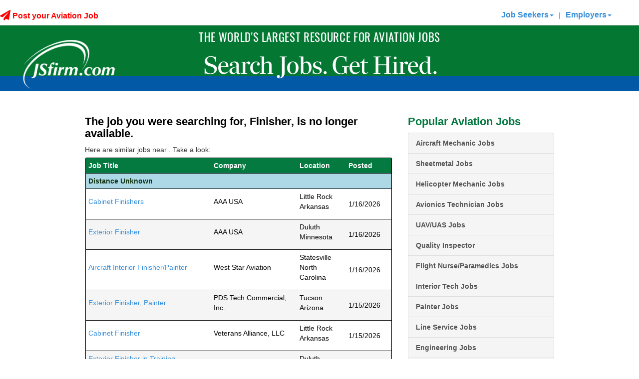

--- FILE ---
content_type: text/html; charset=utf-8
request_url: https://www.jsfirm.com/Interior+Specialist/Finisher/Vaudreuil-Dorion-Quebec/jobID_1277782
body_size: 36492
content:


<!DOCTYPE html>

<html xmlns="https://www.w3.org/1999/xhtml">
<head><title>
	Aviation Jobs and Aviation Employees JSfirm
</title><meta http-equiv="X-UA-Compatible" content="IE=11" /><meta name="viewport" content="width=device-width,initial-scale=1.0, maximum-scale=1.0, user-scalable=0" /><meta name="description" content="JSfirm aviation employment service provides aviation employees access to aviation jobs such as avionics, engineering, pilots, sales, maintenance, A&P, executive, aerospace, and management"><meta name="keywords" content="aviation jobs,aviation job,aviation employment,aviation employees,avionics jobs,helicopter jobs,aviation,aviation maintenance jobs,A&P jobs,aerospace engineering jobs,pilots jobs,aviation sales jobs,aviation management jobs"><script src="/bundles/jquery?v=cYS25h19HlKMPYsQberzISa2vFkYPwtaqC1xPIuhhZc1"></script>


    <script>
        (function (i, s, o, g, r, a, m) {
            i['GoogleAnalyticsObject'] = r; i[r] = i[r] || function () {
                (i[r].q = i[r].q || []).push(arguments)
            }, i[r].l = 1 * new Date(); a = s.createElement(o),
                m = s.getElementsByTagName(o)[0]; a.async = 1; a.src = g; m.parentNode.insertBefore(a, m)
        })(window, document, 'script', '//www.google-analytics.com/analytics.js', 'ga');

        ga('create', 'UA-36449675-1', 'auto');
        ga('send', 'pageview');

        var ua = navigator.userAgent.toLocaleLowerCase();
        if (ua.indexOf('safari') != -1) {
            if (ua.indexOf('chrome') > -1) { }
            else {
            }
        }
    </script>

    <script>
        $(document).ready(function () {
            //Do a test to see if the browser is Safari. If it is hide the gif that doesn't play in Safari.
            var isSafari = /constructor/i.test(window.HTMLElement) || (function (p) { return p.toString() === "[object SafariRemoteNotification]"; })(!window['safari'] || (typeof safari !== 'undefined' && safari.pushNotification));
            var isIOS = /iPad|iPhone|iPod/.test(navigator.userAgent) && !window.MSStream;
            if (isSafari) {
                var ajaxLoaderPlane = document.getElementById("ajaxLoaderPlane");
                if (ajaxLoaderPlane !== null) {
                    ajaxLoaderPlane.style.display = "none";
                }
            }

            if (isIOS) {
                var ajaxLoaderPlane = document.getElementById("ajaxLoaderPlane");
                if (ajaxLoaderPlane !== null) {
                    ajaxLoaderPlane.style.display = "none";
                }
            }
        });
    </script>

    <!-- Crazy Egg Script -->
    <script type="text/javascript" src="//script.crazyegg.com/pages/scripts/0121/3965.js" async="async"></script>

    <!-- Addtional Header Fonts -->
    <link rel="stylesheet" href="https://use.typekit.net/gsw4xnb.css" />

    <!-- Google tag (gtag.js) -->
    <script async src="https://www.googletagmanager.com/gtag/js?id=G-WHJRJZ2FXR"></script>
    <script>
        window.dataLayer = window.dataLayer || [];
        function gtag() { dataLayer.push(arguments); }
        gtag('js', new Date());

        gtag('config', 'G-WHJRJZ2FXR');
    </script>

    <script>
        (function () {
            var zi = document.createElement('script');
            zi.type = 'text/javascript';
            zi.async = true;
            zi.referrerPolicy = 'unsafe-url';
            zi.src = 'https://ws.zoominfo.com/pixel/7aEmaQ9XMj2s6VfGLU3l';
            var s = document.getElementsByTagName('script')[0];
            s.parentNode.insertBefore(zi, s);
        })();
    </script>

    <!-- Google Tag Manager -->
    <script>(function (w, d, s, l, i) {
            w[l] = w[l] || []; w[l].push({
                'gtm.start':
                    new Date().getTime(), event: 'gtm.js'
            }); var f = d.getElementsByTagName(s)[0],
                j = d.createElement(s), dl = l != 'dataLayer' ? '&l=' + l : ''; j.async = true; j.src =
                    'https://www.googletagmanager.com/gtm.js?id=' + i + dl; f.parentNode.insertBefore(j, f);
        })(window, document, 'script', 'dataLayer', 'GTM-K3CB6ZVB');</script>
    <!-- End Google Tag Manager -->


    <link rel="icon" href="/favicon.ico" /><link rel="apple-touch-icon" href="/assets/JS180.png" /><link href="https://fonts.googleapis.com/css?family=Droid+Serif|Montserrat:400,700&amp;display=swap" rel="stylesheet" type="text/css" />

    <script src="/assets/browser_components/modernizr/modernizr.js"></script>

    <!-- Start of Async Drift Code -->
    
    <!-- End of Async Drift Code -->

    <link href="/bundles/css?v=GYrZCPaYUxuFU5UKNPpx2TG4GjGRqeRC5m39dzlSWRg1" rel="stylesheet"/>

    
    <style type="text/css">
        .main ul {
            padding-left: 20px !important;
            list-style: disc !important;
        }

        #divUploadButton {
            text-align: right;
        }

        #divBuildButton {
            text-align: right;
        }

        .image-container {
            position: relative;
            overflow: hidden;
        }

        .horizontal-line {
            margin-top: 10px;
            margin-bottom: 10px;
            /* Additional styling properties */
        }

        .image-container img {
            max-width: 100%;
            max-height: 100%;
            display: block;
            margin: auto;
        }

        .btn-floating {
            position: absolute;
            top: 80%;
            left: 50%;
            transform: translate(-50%, -50%);
        }

        .apptitle {
            font-family: "Helvetica Neue", Helvetica, Arial, sans-serif;
            font-size: 16px;
            font-weight: 700;
            color: #fff; /* White color */
            text-shadow: -1px -1px 2px rgba(0, 0, 0, 0.5); /* Adds a subtle shadow effect */
            position: absolute;
            top: 10%;
            left: 30%;
            transform: translate(-50%, -50%);
        }

        .TermsR, .TermsNR, .TermsP {
            font-size: smaller;
            color: #626060;
            text-align: center;
            clear: both;
        }

        .radio-list input[type="radio"] {
            margin-right: 7px; /* Adjust the padding as needed */
        }


        .modal-open .modal {
            z-index: 100000 !important;
        }


        .file-item {
            padding-right: 10px;
            display: inline;
            float: left;
        }

        .btn-leftpull {
            margin-left: -10px;
        }


        .job-title-card {
            background-color: #333;
            padding: 10px 15px !important;
            border-radius: 5px;
            margin-bottom: 10px;
            color: white;
            font-size: 28px !important;
            font-weight: bold;
            display: -webkit-flex; /* Safari */
            display: flex;
        }


        .job-info-card {
            margin-top: 20px;
            border-width: 1px;
            border-color: black;
            border-style: solid;
            border-radius: 5px;
        }

            .job-info-card .row:not(:first-child) {
                margin-bottom: 15px;
                margin-top: 15px;
            }


        .fs-14 {
            font-size: 14px;
        }

        .key-title-overlay {
            position: relative;
            top: -10px;
            left: 10px;
            background-color: white;
            padding: 0px 20px 0px 5px;
            width: 75px;
            text-wrap: nowrap !important;
        }

        .company-title-overlay {
            position: relative;
            top: -10px;
            left: 10px;
            background-color: white;
            padding: 0px 20px 0px 5px;
            width: 135px;
            text-wrap: nowrap !important;
        }

        .mv-auto {
            margin-top: auto;
            margin-bottom: auto;
        }

        .text-ellipsis {
            white-space: nowrap;
            overflow: hidden;
            text-overflow: ellipsis;
        }

        .underline {
            text-decoration: underline;
        }

        @media (max-width: 575px) {
            .stdcheckbox label {
                display: inline !important;
            }
        }

        .apply-button {
            margin-left: 10px !important;
            margin-right: 0px;
        }

        @media (max-width: 998px) {
            .row-flex {
                display: grid !important;
            }

            .right-col {
                order: -1; /* Right column to the top for mobile */
                margin-bottom: 15px;
                padding-left: 10px;
            }

            #divUploadButton {
                text-align: left;
            }

            #divBuildButton {
                text-align: left;
            }

            .apply-button {
                order: -1;
                margin-left: 0px !important;
                margin-right: 10px;
            }

            .mobile-left {
                text-align: left !important;
                display: flex;
                align-items: center;
            }

            .row {
                margin-left: 0px !important;
                margin-right: 0px !important;
            }
        }
    </style>

    <!-- Event snippet for Guest Application conversion page In your html page, add the snippet and call gtag_report_conversion when someone clicks on the chosen link or button. -->
    <script> 
        function gtag_report_conversion(url) {
            var callback = function () {
                if (typeof (url) != 'undefined') { window.location = url; }
            };
            gtag('event', 'conversion', { 'send_to': 'AW-1067310526/pHM9CLz6jMQBEL679_wD', 'event_callback': callback });
        }

    </script>

<style type="text/css">
.eo_tag_style{}
</style>
<style type="text/css">
table.eo_no_border_spacing { border-spacing: 0; border-collapse: collapse; }
table.eo_td_no_padding td {padding: 0px;}
table.eo_border_collapse { border-collapse: collapse; }
.eo_align_center { text-align: center;}
.eo_align_left { text-align: left;}
.eo_transparent { filter:alpha(opacity=0);-moz-opacity:0.0;opacity:0.0; }
.eo_fullheight { height: 100%; }
.eo_fullwidth { width: 100%; }
a.eo_plain_link.link { border: none; }
a.eo_plain_link.visited { border: none; }
a.eo_plain_link.hover { border: none; }
a.eo_plain_link.active { border: none; }
ul.eo_list { list-style-type: none; margin: 0px; padding: 0px; }
ul.eo_list li { list-style: none; margin: 0px; padding: 0px; white-space: nowrap; }
.eo_text { font-family: Verdana; font-size: 10px; }

</style>
<link href="../../../App_Themes/JSfirm/_vendorV3.css" type="text/css" rel="stylesheet" /><link href="../../../App_Themes/JSfirm/BootstrapHero.css" type="text/css" rel="stylesheet" /><link href="../../../App_Themes/JSfirm/mainV2.css" type="text/css" rel="stylesheet" /><link href="../../../App_Themes/JSfirm/sJSfirm0623.css" type="text/css" rel="stylesheet" /><link href="../../../App_Themes/JSfirm/sJSfirmv2.css" type="text/css" rel="stylesheet" /></head>
<body>
    <!-- Google Tag Manager (noscript) -->
    <noscript>
        <iframe src="https://www.googletagmanager.com/ns.html?id=GTM-K3CB6ZVB"
            height="0" width="0" style="display: none; visibility: hidden"></iframe>
    </noscript>
    <!-- End Google Tag Manager (noscript) -->

    <form name="form1" method="post" action="/Interior+Specialist/Finisher/Vaudreuil-Dorion-Quebec/jobID_1277782" onsubmit="javascript:return WebForm_OnSubmit();" id="form1" enctype="multipart/form-data">
<div>
<input type="hidden" name="__eo_sc" id="__eo_sc" value="" />
<input type="hidden" name="__EVENTTARGET" id="__EVENTTARGET" value="" />
<input type="hidden" name="__EVENTARGUMENT" id="__EVENTARGUMENT" value="" />
<input type="hidden" name="__LASTFOCUS" id="__LASTFOCUS" value="" />
<input type="hidden" name="__VIEWSTATE" id="__VIEWSTATE" value="z56AfNbfcoOZwRBsEgB+HFexsc2exFncP4li49yLZli7kBp6/P4uP2F6s+1qoqi73eY9Krq0HVMNda52EV3J+U+8tGM+RTEW4BWJoVuNvnAPMWOjPvNFls5wIsL9uGmjuhZYf5qAD2miFZ7Q00MxGt9SLZAXB2+q27LyzdecGgu/yWGP6OwXrJAt/KQ6q4vwz+R0vRxYphxoxUwq3R+BfEVl/phitAu9pplewHyZplbfJepfK1j7O1px8guZaJHScnvrpAFuDhDVJKPzIYtSbo+cq7BiReGBW+yQuO/Z2xnQwxxkzre10PsD2z1kpp6zA8KaSav9KR8KjRV7jO2dMDsRE8vw87XjjculyaIax8fB0ktuw++oxBQMLFnybzBxgApZvHhm9xDoBDeIm/QoFd5+sF9VkOji73oQlb4xeJE6+eCtqxZQ55NTb3IIJ+p0Qdae2lPelF1mDlAuEQQVKHF/H5S1NleGQCNxxbJOTnhz5HncX2h75Ch8wpd5SIF1vgPGbnxqo3/hMsesDfsvSr1W9GSHRTuOHmDe4FvZWWE+GGglRN++W6du8S3Sap1+R9zlD1rU2w5HaI3Rl4MuJcroa/Lp4W3xCH0Ra/5Vi/5jOVqRbUWnTLs9sATrVFOJvnUNWN2dCLZJZxDkkQrmO3Hdy/zjN1q5EwIL0jw3ibRfBfM5GQxUC5ovA5+p8BE307UMe7Ej1pO7XrH9Jzh1mGukIk4UAonJwcjk6bar/LRgsZEeKlK3xKVFHAazj9b1Qk9Q7+fhjY7mTtmgyGeyygf3snomOPmQo28wjUYlPp9DJ8gra1F6/cyHG4IMTuYw8fl0zWq4fGclvjt1Iv0WvsjkIoAV7lN/UDT+XdBZDtu155aD+SYNGvNH/svmtbBXfOLHqN4Khj7l8BGXJ7DMdzNtYVOaSMO5pkvIQmXRZ8u+K1cEdiLmaNrts/UIsAIsLiyUmV7O6wJdrKI0tA9mjgYZTC+MSrTk50UpqAwtnDhl0RzJJmlvGXws6cWO+Lkf4jr2DAuj2m6xvy3jggfmFkbHSo1nEoDNZAovo981SkOBVm5u1jRjcJOxlH1Dpg68G7ZVXbVnPc4jXjwM4txnzBIpBZbtWxOi3Oll5/oTX449jFh/l1mxEAkkn3AiZjFmWotXbBx3OHb5dekwaWuq4uBlw/jyupWNw86XVYr2Q0JOHLI41xNoj2yPXwj9oc8CpAaAj6KthqSVrgMs1lL0fBcxALW+ofMjydUcuXNB796uVDE5mUpL2z3ypJRkMqBH9i+um67hnaa+VBjEC4cr0/a9ssExPoTY5Tyj7PlH3h8TkgSC0trzcqL50jL4WXzQV+SnEUi5tVYXuoHt+QTLljSmtdce2KE1EnmzEciwOSSD4MJEWx8/6xseNsphvgeRiYVTCAdAHLMjPe+T/bXd2bwsLJKISvt7MrhcmJafAlrXVrWnEwe1jgqTi8NDs5mD87mFMEd8hdYv19KGWhYk0tPO3cPGWKVmUbDZg4K5Zzmgd2SZuDXMJkIYYYDGGoLhdD74pj1iorm9VSljKYzUzA+j0ON6LBhWs+3EQMdHFv3Y5Ez6FLV7CY/jmR9JzxQd4rRA+jxh3jWCbqNjs3wGJA6dj4JwLEpUmwxpULaqubmBY/gAYNj3cw6W6zEpydShSr6IO7mV5KhOP9Qj74dNQmfaAKGFL8zj8gyCaijdPf3E7p04sfH+IwghvgCUy5/QevqBMIB9aNLY1m0LFOMizkVr1OygUj57KSrnJC7N+wtAJFZu+BP56YuxsYihn2epZ1PnS3kSmpDmZDQxRUWA/V5L7ziB8LuFsPpUIEpae7FPS1cBbN+SMq5msLQFYzJ+OCmyNaXg64GAdq+matVDcNQUExuyHoQIKfy78IlcLK9BkAl1OOSx0mXANxxflotxV+h7M6vXGgO4VjBl9S7Os6ssjhHHXPtn33bsFcnwpH4A/vSX+3T1JD4qideRGRtcHJbNciNLnqlaAgMqBHFCEJ0wANQur/NxAsuIJG2bzAeeZ2pdpALa/NDx9QQe0J76fJPnuiLXMU69Drkq0zjhJgpXWHvyKka03Y3ehr8AsCdJHrLEJbUvBISOq+V2UpL68+EQqoB3kZ8YZYqD/GGhdB0ghd3QP/qfvqkLEB5NQlmIbc4iCsHzVT/Ib2QUFPujxzfAwQwf3ra7kOt99FTM98j5Qm/LiSSxy+nJPgWYrViUEjIC/m8o0ShV8z5w/448xFe2ORZSzc5uLIseQGMx+C+9udE2hmL/oNMpg7CwgJfujG4wJ0m/UGfLsK+1df8Ca5sM19ZtA80SVZwesgtEsxdzC4sDkKAxik1zcU4idqhfV6fcu+gL35zWro8bbDq8ykFWEDKUff9kCje1oEJLpzoOINo9DWXo5xFPh5zmDNzkaXf7qJ2HCbHwixNr9Y7q9xh5NGIw3wuxLm6vIkFRAozxCSoHxk4A/yz2WEzATqMrEFPzN34+Xn8wSSe4PLyi1SW8bUweC0xVcpi7zAAeLMdfXxaJn5ffaf1Xg22MRaSGolv3w7f2o4y69T5//[base64]/Qxnm/7aYTRfARVWLXLt7+0WyVOxoaukKRzpDI4163mcYPMpfU9R+M0yfYfFyMKj2zAcxR21ruIZlXjnJbxvLy6NR2/4hn+vx5n2Sr4Su+jj9IDKk+4wLrn5J1uSdKbNYtpjayvHjvbbJ/YZY70NAwtm/bGDZ7BjA7zekZoY6T9dtUhaicB/ZeLkqnG1Xw3jX+s6o9gAGR0ejug6OpufcJdSWup/lZqWl4X1Dr5eohzCr10MiPnDB5vVYLzA03liNjCGMQ2McPdRNPghhNmDMDMFXbaW8wEmgY2Q9we/Nr5iqVFgu3Vicpomf3CxU2fNCkEH5aGtGjDg5qWXxj1E4OMnnVNVIyj9N7NrVKyVyGNhz3KIpqbAdeJHHxJQn+Ru/od9k1OFytzXiJjZgMj4hE2yjlJcrD81/e61ZlWnBSYo3GmRAP7AgIHR47xFlQmC4JZ41mGxNswInXywqCJn99y9Ttbd6EDjU8OOZ/cd94JwgfXBD91ARjm966yEsPPvVNNz2x6G+MXsyRCAtmaXy9ABuy0sBUTqEv/7ki7QDGhA6v+g6daLQVEB+x4Ssq+AKiBm5nnQ5qAdY8B5YJNlHEyWIOv8BAQvKKFTOmGp56ORx6qUuYPpy4mZ6mqsQxlVsTiJq+QkV/zSo9Q2nBXrHgFEWag6d8itrtboJafVu2EuUmgHmn49jrPmpsNPk3uEcIH9xom4NOuUcCgwVxyeU0ZJdLJijJry7wZ5xAFYdAdhhE6n/O6DBXKRo+k/ZdNaMkH+bhvaNdQWhg1wHRvZX6uWfnorfQk3VsMiuIwRHAGDzjLcx29OEqXyyuW4daNolKLVOJP8Vy5RPLrGUOe7ZJwwEvRAC6lqs4is9I/+IzbE3vkLTpwTzW1grUnGX3mWj3d+xGAtIW/lydLlXghvPlbRTEz9HH5rjc1b0Pgoe3kHXWcsRVe/xNTtADFeubfCWlWjlHLCsSY9Hc3pE14SpMEGsrbPAYJdWzmEplDvISXHLzwBgng2emE0pOgpG8K3io05gToxE8BhoUBq5YNZ9jrH/KI08n3nAFPaanGrVH85sE/10o6JvVRuooXQNWlGjdmiscU0s0nKliKWzLpaLXUPB2nZiza+Ligq+Fl41zl3oq7n2+rs5nyXtHl3J499SRuAs/GhxAj5vlyS6z2EZpTd4snA8DAh1+vYgN5CBg3evKkCcFdGqo9gdRij9kNkd7FfoIT3b0q2ghRsZqQKBpjQ7ym+vsjvfrqjMkm1HIWXyUEfr0zT8U6FJHfPhqHI1uk4l09GODBnYrm7TfoDWaDTlGrWHtlHP5d/AsSVttF3VRGU5HiH2WFAiSXerHIAScJ0BXjFXcGIzyPpJxLhl5DcU6o9FWGeIO6nl36PybqCPhdWQPcWlFIpfME6UmwcUHjXz5SmlxOjHajBhVMQSQga1HKUhbZeNoK1UbSOdyNy4ZAN/x9ZFkqQp2WuBiWrl9cdAKDTwBQqBAKe3onV44gfaRhGC0TASkflER1Kjn/jggib5WMLtgMbowRfGR2uZ+KcPQAg5kKXVq5Gneau1CKqtGhoEDr8Fj7y48TlJ5nWjzPxmKbxzDKueRCtJRPpacY5nndK9kBA+fx8fc/6KiEM1h+IWlbiqrxAdUkbVoUdsG67A32bsw1Pz5xzSrucLvJ3Kq9nfSWml27q1wymDXfot/Ly7NL2QuNPFs08rWlsfBifWXObkZPLGpLrTKD1V3eFCASj+/o8BhaoabBrd49VnltoDPCXrHUOjJIrWRkD4fSdytwotdQR/4fHIC2fgoSZpV7qi7haC0vXCKW2oC8mN6tufjGGpIc/lvlrHhJRmauv1qdCrU9K4qWKaDF4kff7ivPLMz2mKu5CA3vn3m9tyYRXwyhiTrfznAAhQpI4Bp/QswS0QGoKxvgq+/57/9/L+Zw1bKhz2BSBPTkLGvyX58pKbTbBWHAzsZzRChq6PnRfnIz9X2ptzVTQ8zHGnqqDxFOiOv0aCpM1iudvzT9hwtotgFig6IkeGwLmSdt/qw8l7iNy7lYhkB0YILLxs+1ncXV33XE5JbCfnbFcF1vfG7hM4b2rBZXNW0Xox92oSKIy+/xtKj4K2M6hYAQfP+NX5W861r6rttFXs7eKGtHUSNKnLeTZ08bDIleS0rlnKikWxkR9Vupl6K/[base64]/9D1eIJHIRaxIVA72jb0CE8cPbQDMXb2o0CQ4KjICNgRDiYkl9QwwoAeW4q0zVQ/cM5LEOZ3kOewap9hcnkLzsR/PVYzU9CO7jydxLb9HrQhhx96PxJFwgR12+WByAxJLpl69HSXUe/7XjnwmVgSdVJ7AK+m90RgKgaMtKVFstv8coWYqzg+ymhiau2oaX1sJLPUwykO+M3tt+VCFul9bzmNZiimyW1K9cVrbVh+RltDmMVSLMvScsq4y9IGIZYHRLIZKm8e2kXFWu3Xxtxb/2bigukGNePrTfs6jDWRwDww/[base64]/I+9uF/YxA0W6MuG9duzkaXFU51FUu0OReuq/+UFE5rhn6u9p4/j2eAOaLeckGP6X6i/tvFw1b5D6PlUTECVBdpQJmM1siut+ejxiFakxem7H/92nXcYYyB3RNe3ZLdWbgasuTJG2U1W5ggqsYew/8/XrWLKWn9uI+DD+oepLv9MZ4XsWf2fLBvLrl+rG9QNcYbBjQ+FZKm3kJDwriolsBBwPRo/1INgowmn+JiWT+ZGVHjtpciXKvE6xUdmWirJ2zY5HqGN49yyauIbRQa1Cu8VAxbQuxZLEPAdivu53p2sJWtshi8Z88PRJfTDLlm+X/Sx75DzQ9RPdPddKoPAegOqzG18G233plAPpl1G2XkCPmFJe3+09YoF8BGUR4NrlEN6F7OFwkM2R/Ly7PQg97+dR+2Th1dNU3FVnDhUoByaPjW9tCAOe0JMF4lUGxkAo2yNAVCC8uVieMNUNia9enlf851v8oUArBPYh8XGtwx6lT6ZozhV4Upjxs5ZZ9S6A1DoYfq/t/[base64]/s1HkrtjRnYyc8Uq63H1lRSMbhe/Nf/EyATSL9zFbU2fdq5FTtXx1RZxB2GJj6kx3+j2SsqWZEObgGBhjzWJz88R4swy0axJouVtzGBhdoqR5cQQRYqqaU3Bz5g6ZSoMEadlEdsBjMh7KKGZE1KZ1DJL039MDt+JIdF9ibAlg32YLVIq8latfaDi0Fbh0AIDSjR0k1n64KfMPyy4C8u7Off+vDY/aK0jakk05n4PFdxisGquSRA3a7LtMgq5lbVgkEEVeSBchuINTjgwpvJ3NRJ9LuV0f2UV9ypI+5VG90ocKCCVxtfUe73JwuK9peEFKHtnUuDvsNya+EJXC4IRKZ9Q1bL2IQnzZKjwIn367T5UBs+NoNXu8L/c9Gjnx34HynpwQIGTnCiOZFtjunf2JjhBAqn8Lw0JS2x74RmLq+XCeGDlE430m3JWBjFuSuXFHnMU56uPXS4x7VJ+Rfzc3M1u52fmdDgk4sv2MKQbLL4oLIbpcvWSURt/zwm8ex3jl4dq+IVFnMElLGufRjZCFlMCYLC1JBfUnOvwAGmjKx59Z6cXaxgj8nGH8qQKJmRKZwUnPFjELyQuc9oZVKjY36phP3XldExpXYvoFTEX/Zq9OdSoNVFuOF6I0KqAoP1WolQAydyQ45mVSLgrPNxmjxNVMQL5OiUTauR5dUt4FuXylGHetmPcNMX+uH2iYDmuu/caCTafAFeTmjtAREa7GPoygvW21RCmlLOPm4jQy+QQgBg9vzgSG76DvVYRWiDkYn+mdeLMqb5pDeoe/3oEtejJ7yOkKC+s0swh1QBDPUlO9C71oHfJzfM0oym95l/d4EUhvasS9P/[base64]/3KTuT7UhBd4cK/i0EoRienYlFeijocVuWq3VeV+ZKmCfHaiFAzCAmFRibJmmbPx93a/TniHGQpFHL1N/OJF3grs3Kb2z01j1jzyEselezEx1Gqte5sEGjvwxVrpiMZWfGDyj8dyiJylP6g0BkYzf2TGden/Swge5UbuKHChxIoPIrEbnN5dQ2qtaRsXAJTWglcfcfuK/glpGTdKpOcqCrwH+k4R9EiwTT85mit3GhUYoFYbpRegVTDtPTd/brWMz/HzZCo7uXO5TPx+gr5/gXMSZbsXheoZ4mc5f6nzEQ6RpY5a+5WuKthg/ucGi2exerWIvPzJVQgVYtlXqSZTH19WwI4PI+kxcZXJDM0++ulGWhHw480NnNvG7/6u1oimJc0WVF/L0MFgsB8wTezR94Qp7fsyeoO1oag/[base64]/0p0z6BmH6zeZTp4MeTdz2/dA2zyFj2ohmdAg81VQfLiEpg4AAqAoNHN535WfIE+uOnQD7tn5St+UT8X6UYJC8gIqpkg5Atv+nZRQkY83rguE8m4f2Uw8mETVe2klV5X5k46mndDjqPHYFn3aRM=" />
</div>

<script type="text/javascript">
//<![CDATA[
var theForm = document.forms['form1'];
if (!theForm) {
    theForm = document.form1;
}
function __doPostBack(eventTarget, eventArgument) {
    if (!theForm.onsubmit || (theForm.onsubmit() != false)) {
        theForm.__EVENTTARGET.value = eventTarget;
        theForm.__EVENTARGUMENT.value = eventArgument;
        theForm.submit();
    }
}
//]]>
</script>


<script src="/WebResource.axd?d=VzUFqEMYtop4gONy_t3r6-NgqS62FpzlwBb4XQRvLe33z4o7PEGj4mIKZ_P7q-2VJ4XY2Co7yepQvT7bGeSc90zotAQfdlG3JaP6vPw_yMk1&amp;t=638563271773552689" type="text/javascript"></script>


<script type="text/javascript">
//<![CDATA[
if (typeof(EO1740)=='undefined'){EO1740=new Object();EO1740.f=new Object();EO1740.g=new Object();EO1740.r=new Object();EO1740.g.a=EO1740.r;EO1740.r.getVersion=function(){return "17.40";};EO1740.r.getLoader=function(){return typeof(EO1740.g.d)!='undefined'?EO1740.g.d:null;};EO1740.r.getNS=function(){return "EO1740";};};
EO1740.r.product='EO.Web';
EO1740.r.form='form1';
EO1740.r.autoInit=false;
EO1740.r.handlerUrl='/eo_web.ashx';

//]]>
</script>
<script type="text/javascript" src="/eo_web.ashx?id=0d52278d-9bcb-4713-8bbd-f0d4db7f13c4"></script>
<script type="text/javascript" src="/eo_web.ashx?id=c3c31b77-8478-4e89-a2c2-b6c8c85723e4"></script>
<script type="text/javascript" src="/eo_web.ashx?id=a33b145e-fd09-42f3-9b8f-b38c06234c68"></script>
<script type="text/javascript" src="/eo_web.ashx?id=6f001602-1f82-4e27-a1d2-fed6469ad254"></script>
<script type="text/javascript" src="/eo_web.ashx?id=ea52adde-3897-4bb8-8b56-b226a06c7590"></script><div id="eo_root"></div>
<script src="/ScriptResource.axd?d=2JQi3nsxTRzoLAzxBKzOqN7jmXKFZ9PSYKJAOb2_SvwTBPJF8YLUNoffc85orb0wmlai-zZDpAIXTIsZFQExpYaZ3UQRei4wpolklotbbV9xbd_nRMHU5sTPMVgc88fumvl0Lwp-78Uxm8oDz6KO5jBbzq_QYNL0PXVnnEBlmoY1&amp;t=7266186d" type="text/javascript"></script>
<script type="text/javascript" src="/eo_web.ashx?id=f63427db-91fb-4ded-a18f-5a19cc1a000a"></script>
<script type="text/javascript" src="/eo_web.ashx?id=f6c5bbb6-adf0-423e-beaf-116c2009ef64"></script>
<script type="text/javascript" src="/eo_web.ashx?id=1d6e70ab-5665-42e9-85c4-2f67272226d1"></script>
<script src="/ScriptResource.axd?d=uPECHGMaELAkLj1jPaz1ULKB0pTAOem7gtlOC-SdqO066Nzsyvlj-oEdeMjDstt6jAHpFiioUxQX4CEaOit0O-0-RwRVhQ_bKrVTQAXUvNjE4gkHepeAuDRfGQIRLax28FxdVHVqxLueNoIYC7XlOUmNJnIYsuQs9DPMEDyvVn81&amp;t=ffffffffc820c398" type="text/javascript"></script>
<script src="/ScriptResource.axd?d=m9gMXbxOZ2vG1i70Jbi8LCNYuOAT-ujS5XG8jEojQrwzkVyQX4OUoDSHRrLHzf_Ji0R0S-kYccqR5NK5vUgMQdRLKzTfc3JkDm0xbS4BLPcUHsuDFFrrQbFvI2KQI2GccwTgz1n7YPWNmxn3OK9cYqx78mN34XWkIKdgIfNBtoPtDfo2inz9NQCxzjfsoYuU0&amp;t=ffffffffc820c398" type="text/javascript"></script>
<script src="/services/JSFirmWS.asmx/js" type="text/javascript"></script>
<script type="text/javascript">
//<![CDATA[
function WebForm_OnSubmit() {
null;if (typeof(ValidatorOnSubmit) == "function" && ValidatorOnSubmit() == false) return false;
return true;
}
//]]>
</script>

<div>

	<input type="hidden" name="__VIEWSTATEGENERATOR" id="__VIEWSTATEGENERATOR" value="2FAA0B64" />
	<input type="hidden" name="__SCROLLPOSITIONX" id="__SCROLLPOSITIONX" value="0" />
	<input type="hidden" name="__SCROLLPOSITIONY" id="__SCROLLPOSITIONY" value="0" />
	<input type="hidden" name="__VIEWSTATEENCRYPTED" id="__VIEWSTATEENCRYPTED" value="" />
	<input type="hidden" name="__EVENTVALIDATION" id="__EVENTVALIDATION" value="dcToLcp7cxg90FbcZ8Yteukbk8lpcDpK6CI3dtdJ1piW3JSJZrJfPFrscb+HZ8oaYzfc8/sJqyFqMlNAaBU73U3KiLKdjKgjA3f+WVjCnIrI6zCGdwiELLF3N5Dr1/gxA8UauicV8Prw2mDcTIPz+xo0/pRVP5UyShA7VfTX6LxDP56vfBR78bUsKDH8WR0L1sdz01PGNqkEic/zRyE8Tq/76vRgFWl09FmR0DwLOWLA78RY594VVhGc6y1iu2ZTDiNZ4BNLQhahVnjd04Dig9QE3iNv8mYC0MbLcp1y2ljl8zvalKkIhYGATUxi98te3D8525eL8Xn2w6FbQif+FaIoPh/Afp9T30R5AyaQmQBNNmEqo+0zhk5KOcTGTf/FBM+DhfE0Pqp8Ywvdv3anNBvY688ukkJIyiPTrruFE+O8N6Kr/AlByxWFjp8JIX+uem4dESuaN06NttQTS4gV+kiPKaFjlsm+tVj8s2qixVbQb8v5lfMhdYqzo91V4DiOLh8XmSSTd88oJDLBVuFOPh7Z1jUiYLPuFdxm4pUgDv6OFk+UqiekAiYEKA961zayOGlx9HqSa3W5i8ARTGZkegvC7pDSa6/8QaNXJ2putfhy0PvW60cwz1M8nLr44psIMnj1uTkQQu57HLKkRca2qSnw3IMb2AcO21Btclzuu5c8ZJp4PsP5TVpJDpNECg+cYDuNxesS9QOXKLwmIBRYAe7bnihKTlaHfyWMCVYrl9egqU76U2lspV3ZA03XONk8bRIZCxi7MdB/4D+RxEyO3MxMK5tk2skowZdCUHdoABIpDp7weJFVjEgmULvNFCijziJG8LSu2m51ONO8LSnae835nPOlwAgKh8kCFOp68RIrnFZq39skwGo3nePwHiDin7gnzs9GxRBDJoK/4Si8nqGfMxNg5Z/E+DItPZHEaf4=" />
</div>

        <div class="header-top-container">
            <div id="UpdateProgress1" style="display:none;">
	
                    <div id="wrapper">
                        <div id="updateProgressMasterDiv" class="updateProgressBox">
                            <div style="vertical-align: middle; padding: 10px; height: 50px;">
                                <i class="fa fa-spinner fa-spin fa-3x fa-fw whiteft"></i><span class="updateProgressMessage">Loading, please wait...</span>
                            </div>
                        </div>
                    </div>
                
</div>
            <!-- script manager-->
            
<!-- Begin EO.Web ScriptManager eowebscript.  -->
<div style="position:absolute; top:-1000px;"><input type="hidden" name="eo_version" value="17.0.40.0" /><input type="hidden" name="eo_style_keys" value="/wFk" /><input type="hidden" name="__eo_obj_states"></div>
<script type="text/javascript">
//<![CDATA[
EO1740.r.product='EO.Web';
EO1740.r.debug=-1;
EO1740.r.aspnet11=0;
var eo_culture_i=eval('({"name":"","numberFormat":{"CurrencyDecimalDigits":2,"CurrencyDecimalSeparator":".","IsReadOnly":true,"CurrencyGroupSizes":[3],"NumberGroupSizes":[3],"PercentGroupSizes":[3],"CurrencyGroupSeparator":",","CurrencySymbol":"\u00A4","NaNSymbol":"NaN","CurrencyNegativePattern":0,"NumberNegativePattern":1,"PercentPositivePattern":0,"PercentNegativePattern":0,"NegativeInfinitySymbol":"-Infinity","NegativeSign":"-","NumberDecimalDigits":2,"NumberDecimalSeparator":".","NumberGroupSeparator":",","CurrencyPositivePattern":0,"PositiveInfinitySymbol":"Infinity","PositiveSign":"+","PercentDecimalDigits":2,"PercentDecimalSeparator":".","PercentGroupSeparator":",","PercentSymbol":"%","PerMilleSymbol":"\u2030","NativeDigits":["0","1","2","3","4","5","6","7","8","9"],"DigitSubstitution":1},"dateTimeFormat":{"AMDesignator":"AM","Calendar":{"MinSupportedDateTime":"@-62135568000000@","MaxSupportedDateTime":"@253402300799999@","AlgorithmType":1,"CalendarType":1,"Eras":[1],"TwoDigitYearMax":2029,"IsReadOnly":true},"DateSeparator":"/","FirstDayOfWeek":0,"CalendarWeekRule":0,"FullDateTimePattern":"dddd, dd MMMM yyyy HH:mm:ss","LongDatePattern":"dddd, dd MMMM yyyy","LongTimePattern":"HH:mm:ss","MonthDayPattern":"MMMM dd","PMDesignator":"PM","RFC1123Pattern":"ddd, dd MMM yyyy HH\':\'mm\':\'ss \'GMT\'","ShortDatePattern":"MM/dd/yyyy","ShortTimePattern":"HH:mm","SortableDateTimePattern":"yyyy\'-\'MM\'-\'dd\'T\'HH\':\'mm\':\'ss","TimeSeparator":":","UniversalSortableDateTimePattern":"yyyy\'-\'MM\'-\'dd HH\':\'mm\':\'ss\'Z\'","YearMonthPattern":"yyyy MMMM","AbbreviatedDayNames":["Sun","Mon","Tue","Wed","Thu","Fri","Sat"],"ShortestDayNames":["Su","Mo","Tu","We","Th","Fr","Sa"],"DayNames":["Sunday","Monday","Tuesday","Wednesday","Thursday","Friday","Saturday"],"AbbreviatedMonthNames":["Jan","Feb","Mar","Apr","May","Jun","Jul","Aug","Sep","Oct","Nov","Dec",""],"MonthNames":["January","February","March","April","May","June","July","August","September","October","November","December",""],"IsReadOnly":true,"NativeCalendarName":"Gregorian Calendar","AbbreviatedMonthGenitiveNames":["Jan","Feb","Mar","Apr","May","Jun","Jul","Aug","Sep","Oct","Nov","Dec",""],"MonthGenitiveNames":["January","February","March","April","May","June","July","August","September","October","November","December",""]}})');//eo_culture_i
var eo_culture=eval('({"name":"en-US","numberFormat":{"CurrencyDecimalDigits":2,"CurrencyDecimalSeparator":".","IsReadOnly":false,"CurrencyGroupSizes":[3],"NumberGroupSizes":[3],"PercentGroupSizes":[3],"CurrencyGroupSeparator":",","CurrencySymbol":"$","NaNSymbol":"NaN","CurrencyNegativePattern":0,"NumberNegativePattern":1,"PercentPositivePattern":0,"PercentNegativePattern":0,"NegativeInfinitySymbol":"-Infinity","NegativeSign":"-","NumberDecimalDigits":2,"NumberDecimalSeparator":".","NumberGroupSeparator":",","CurrencyPositivePattern":0,"PositiveInfinitySymbol":"Infinity","PositiveSign":"+","PercentDecimalDigits":2,"PercentDecimalSeparator":".","PercentGroupSeparator":",","PercentSymbol":"%","PerMilleSymbol":"‰","NativeDigits":["0","1","2","3","4","5","6","7","8","9"],"DigitSubstitution":1},"dateTimeFormat":{"AMDesignator":"AM","Calendar":{"MinSupportedDateTime":new Date(-62135568000000),"MaxSupportedDateTime":new Date(253402300799999),"AlgorithmType":1,"CalendarType":1,"Eras":[1],"TwoDigitYearMax":2029,"IsReadOnly":false},"DateSeparator":"/","FirstDayOfWeek":0,"CalendarWeekRule":0,"FullDateTimePattern":"dddd, MMMM dd, yyyy h:mm:ss tt","LongDatePattern":"dddd, MMMM dd, yyyy","LongTimePattern":"h:mm:ss tt","MonthDayPattern":"MMMM dd","PMDesignator":"PM","RFC1123Pattern":"ddd, dd MMM yyyy HH\u0027:\u0027mm\u0027:\u0027ss \u0027GMT\u0027","ShortDatePattern":"M/d/yyyy","ShortTimePattern":"h:mm tt","SortableDateTimePattern":"yyyy\u0027-\u0027MM\u0027-\u0027dd\u0027T\u0027HH\u0027:\u0027mm\u0027:\u0027ss","TimeSeparator":":","UniversalSortableDateTimePattern":"yyyy\u0027-\u0027MM\u0027-\u0027dd HH\u0027:\u0027mm\u0027:\u0027ss\u0027Z\u0027","YearMonthPattern":"MMMM, yyyy","AbbreviatedDayNames":["Sun","Mon","Tue","Wed","Thu","Fri","Sat"],"ShortestDayNames":["Su","Mo","Tu","We","Th","Fr","Sa"],"DayNames":["Sunday","Monday","Tuesday","Wednesday","Thursday","Friday","Saturday"],"AbbreviatedMonthNames":["Jan","Feb","Mar","Apr","May","Jun","Jul","Aug","Sep","Oct","Nov","Dec",""],"MonthNames":["January","February","March","April","May","June","July","August","September","October","November","December",""],"IsReadOnly":false,"NativeCalendarName":"Gregorian Calendar","AbbreviatedMonthGenitiveNames":["Jan","Feb","Mar","Apr","May","Jun","Jul","Aug","Sep","Oct","Nov","Dec",""],"MonthGenitiveNames":["January","February","March","April","May","June","July","August","September","October","November","December",""]}})');//eo_culture

//]]>
</script>

<!-- End EO.Web ScriptManager eowebscript.  -->

            <script type="text/javascript">
//<![CDATA[
Sys.WebForms.PageRequestManager._initialize('ctl00$ctl00$ScriptManager1', 'form1', ['tctl00$ctl00$updatepanellogin','updatepanellogin','tctl00$ctl00$ContentPlaceHolder2$ContentPlaceHolder2$upAdditionalEmployers','ContentPlaceHolder2_ContentPlaceHolder2_upAdditionalEmployers','tctl00$ctl00$ContentPlaceHolder2$ContentPlaceHolder2$uppanelApplication','ContentPlaceHolder2_ContentPlaceHolder2_uppanelApplication','tctl00$ctl00$ContentPlaceHolder2$ContentPlaceHolder2$Login1$upLogin','ContentPlaceHolder2_ContentPlaceHolder2_Login1_upLogin','tctl00$ctl00$ContentPlaceHolder2$ContentPlaceHolder2$UpdatePanel1','ContentPlaceHolder2_ContentPlaceHolder2_UpdatePanel1','tctl00$ctl00$ContentPlaceHolder2$ContentPlaceHolder2$UpdatePanel2','ContentPlaceHolder2_ContentPlaceHolder2_UpdatePanel2'], ['ctl00$ctl00$ContentPlaceHolder2$ContentPlaceHolder2$ddlCountry','ContentPlaceHolder2_ContentPlaceHolder2_ddlCountry'], ['ctl00$ctl00$ContentPlaceHolder2$ContentPlaceHolder2$btnapp_stepapply','ContentPlaceHolder2_ContentPlaceHolder2_btnapp_stepapply'], 90, 'ctl00$ctl00');
//]]>
</script>

            

            
            <div id="preloadDisplay" style="display: none;">

                <div id="updatepanellogin">
	

                        <nav class="navbar navbar-default navbar-static-top">
                            <div class="container-fluid">
                                <!-- Brand and toggle get grouped for better mobile display -->
                                <div class="navbar-header">
                                    <button type="button" class="navbar-toggle collapsed" data-toggle="collapse" data-target="#bs-example-navbar-collapse-1" aria-expanded="false">
                                        <span class="sr-only">Toggle navigation</span>
                                        <span class="icon-bar"></span>
                                        <span class="icon-bar"></span>
                                        <span class="icon-bar"></span>
                                    </button>

                                    <div style="max-width: 100px;">
                                        <a href="/">
                                            <img src="/assets/site/logo4_holiday_2025.png" alt="JSfirm" class="mobile-logo" />
                                        </a>
                                    </div>

                                    <span class="mobile-blue-bar"></span>
                                </div>

                                <div class="collapse navbar-collapse" id="bs-example-navbar-collapse-1">
                                    <ul class="nav navbar-nav">
                                        <li>
                                            
                                                
                                        </li>
                                        <li></li>
                                        <li class="dropdown"></li>
                                    </ul>

                                    

                                    <div id="postjobsNotLoggedIn" class="post-your-job no-mobile">
                                        <span style="font-size: 16px;">
                                            <a id="hfPostJob" class="redft dropdown-toggle bold" href="/companypurchase"><i class="fa fa-lg fa-paper-plane"></i>  Post your Aviation Job</a>
                                        </span>
                                    </div>


                                    <div id="menuNotLoggedIn">
                                        <ul class="nav navbar-nav navbar-right">
                                            <li>
                                                
<a href="#" class="dropdown-toggle" data-toggle="dropdown" role="button" aria-haspopup="true" aria-expanded="false" style="font-weight: bold; font-size: 16px;">Job Seekers<span class="caret"></span></a>
<ul class="dropdown-menu">
    <li><a id="ucMemberDDMenu_hypLogin" href="../../../controls/login"><i class="fa fa-user"></i> Log In</a></li>
    <li><a id="ucMemberDDMenu_hypCreate" href="../../../controls/createaccount"><strong>Sign Up</strong></a></li>
    <li><a href="/aviation">Free Benefits</a></li>
    <li><a href="/works">Paid Services</a></li>
    <li><a href="/search-aviation-jobs">Aviation Jobs</a></li>
    <li><a href="/aviationcompanies">Aviation Companies</a></li>
     <li><a href="/aviationschools">Aviation Schools</a></li>
        <li><a href="/jsfirmjobpartners">Industry Partners</a></li>
    <li><a href="/skillcheck">Skill Check</a></li>

    <li><a id="ucMemberDDMenu_btnUploadResume" href="/createaccount">Upload My Resume</a></li>
    <li><a href="/members/myaccount">My Account</a></li>
    <li><a href="/information">FAQ</a></li>

</ul>

                                            </li>
                                            <li>
                                                <div class="st-top-margin text-primary no-mobile">|  </div>
                                            </li>
                                            <li>
                                                
<a href="#" class="dropdown-toggle" data-toggle="dropdown" role="button" aria-haspopup="true" aria-expanded="false" style="font-weight: bold; font-size: 16px;">Employers<span class="caret"></span></a>
<ul class="dropdown-menu">
    <li>
        </li>
    <li>
        <a id="ucCompanyDDMenu_hypLogin" href="/maintaincompany"><i class="fa fa-building"></i> Log In</a></li>
    <li><a href="/companypurchase">
        <span id="ucCompanyDDMenu_lblPopl">Popular Packages</span></a></li>
    <li>
        <a id="ucCompanyDDMenu_hypCreate" href="/companies/newcompany"><strong>New Company</strong></a></li>
    <li><a href="/jsfirmjobpartners">Industry Partners</a></li>
    <li>
        <a id="ucCompanyDDMenu_hypPostJob" href="/postnewjob">Post A Job</a></li>
    <li><a href="/search-aviation-resumes">Search Resumes</a></li>
    <li><a href="/newwhatweoffer">What We Offer</a></li>
    <li><a href="/newadvertise">More Information</a></li>
    <li><a href="/helpnow">Contact Us</a></li>
    <li><a href="/comment">Client Referrals</a></li>
    <li><a href="/aviation-industry-news">Aviation News</a></li>

    <li><a href="/information">FAQ's / ?'s</a></li>
</ul>

                                            </li>
                                        </ul>
                                    </div>


                                    

                                    

                                </div>


                            </div>
                            <!-- /.container-fluid -->
                        </nav>

                    
</div>

                <!-- HEADER -->
                <div id="divHeader" class="container-fluid headerarea hidden-print" style="background-color: #047832; padding: 0px;">

                    <div class="row" style="margin: 0px;">
                        <div class="col-md-12 resize-center">
                        </div>
                    </div>

                    <!-- row -->
                    <div class="row" style="margin: 0px;">
                        <div class="col-sm-2 no-gutter hidden-xs">
                            <a href="/">
                                <img src="/assets/site/logo4_holiday_2025.png" id="imgLogo" style="bottom: -126px; width: 191px;" class="logo" alt="JSfirm" />
                            </a>
                        </div>

                        <div class="col-sm-12 text-center no-gutter" style="height: 116px;">
                            <div class="headercontact">
                                <div class="header-line-2">THE WORLD'S LARGEST RESOURCE FOR AVIATION JOBS</div>
                                <div class="header-line-3">Search Jobs. Get Hired.</div>
                            </div>
                        </div>

                        <div class="col-md-12 no-gutter" style="margin-top: -23px;">
                            <div id="bar" class="blue-bar"></div>
                        </div>

                    </div>
                </div>
            </div>
            <!-- END HEADER -->
            <div>
                <img style="width: 100px; display: block; margin: auto;" class="visible-print st-bottom-margin" src="/assets/site/logo3.png" alt="JSfirm" />
            </div>

            
        </div>

        <!-- Collect the nav links, forms, and other content for toggling -->

        <!-- Slider Removed -->
        


        <!-- MAIN -->
        <div id="divMain" class="container main">
            <div class="row" style="margin: 0px;">
                <div class="col-md-12 md-center">
                    
                    

                    <div class="row mobileCenter">
                        <div id="divLeftMain" class="col-md-8 col-sm-8 div-left-main">
                            
    

    <!-- *********************** Job - Removed  ****************************  -->
    <div id="ContentPlaceHolder1_ContentPlaceHolder1_pnlJobRemoved">
	
        <div>
            <h1 style="color: black;">
                <span id="ContentPlaceHolder1_ContentPlaceHolder1_lblJRJobTitle">The job you were searching for, Finisher, is no longer available.</span>
            </h1>

            <div id="ContentPlaceHolder1_ContentPlaceHolder1_divSimiliarJobs" class="st-top-margin">
                <div class="">
                    Here are similar jobs near
                <span id="ContentPlaceHolder1_ContentPlaceHolder1_lblJRJobLocation"></span>.  Take a look:
                </div>
                <div class="sm-top-margin">
                    <div>
		<table class="rounded-grid" cellspacing="0" rules="rows" border="1" id="ContentPlaceHolder1_ContentPlaceHolder1_gvJobs" style="border-color:Black;border-width:1px;border-style:solid;width:100%;border-collapse:collapse;">
			<tr class="grid-sm-padding greenbg" style="color:White;">
				<th scope="col">Job Title</th><th scope="col">Company</th><th scope="col">Location</th><th class="no-mobile" scope="col">Posted</th>
			</tr><tr class="groupheader" style="color:Black;background-color:White;">
				<td colspan="4"><b>Distance Unknown</b></td>
			</tr><tr class="grid-sm-padding left" style="color:Black;background-color:White;">
				<td style="width:41%;">
                                    <div style="padding-bottom: 10px">
                                        <a href='/Interior+Specialist/Cabinet+Finishers/Little+Rock-Arkansas/jobID_1417505'>
                                            Cabinet Finishers</a>
                                    </div>
                                </td><td style="width:28%;">
                                    <div style="padding-bottom: 10px">
                                        AAA USA
                                    </div>
                                </td><td style="width:16%;">
                                    <div style="padding-bottom: 10px">
                                        Little Rock<br/>Arkansas
                                    </div>
                                </td><td class="no-mobile" style="width:15%;">1/16/2026</td>
			</tr><tr class="grid-sm-padding left" style="color:Black;background-color:WhiteSmoke;">
				<td style="width:41%;">
                                    <div style="padding-bottom: 10px">
                                        <a href='/Inventory/Parts/Exterior+Finisher/Duluth-Minnesota/jobID_1423552'>
                                            Exterior Finisher</a>
                                    </div>
                                </td><td style="width:28%;">
                                    <div style="padding-bottom: 10px">
                                        AAA USA
                                    </div>
                                </td><td style="width:16%;">
                                    <div style="padding-bottom: 10px">
                                        Duluth<br/>Minnesota
                                    </div>
                                </td><td class="no-mobile" style="width:15%;">1/16/2026</td>
			</tr><tr class="grid-sm-padding left" style="color:Black;background-color:White;">
				<td style="width:41%;">
                                    <div style="padding-bottom: 10px">
                                        <a href='/Paint/Aircraft+Interior+Finisher/Painter/Statesville-North+Carolina/jobID_1770646'>
                                            Aircraft Interior Finisher/Painter</a>
                                    </div>
                                </td><td style="width:28%;">
                                    <div style="padding-bottom: 10px">
                                        West Star Aviation
                                    </div>
                                </td><td style="width:16%;">
                                    <div style="padding-bottom: 10px">
                                        Statesville<br/>North Carolina
                                    </div>
                                </td><td class="no-mobile" style="width:15%;">1/16/2026</td>
			</tr><tr class="grid-sm-padding left" style="color:Black;background-color:WhiteSmoke;">
				<td style="width:41%;">
                                    <div style="padding-bottom: 10px">
                                        <a href='/Paint/Exterior+Finisher,+Painter/Tucson-Arizona/jobID_1775586'>
                                            Exterior Finisher, Painter</a>
                                    </div>
                                </td><td style="width:28%;">
                                    <div style="padding-bottom: 10px">
                                        PDS Tech Commercial, Inc.
                                    </div>
                                </td><td style="width:16%;">
                                    <div style="padding-bottom: 10px">
                                        Tucson<br/>Arizona
                                    </div>
                                </td><td class="no-mobile" style="width:15%;">1/15/2026</td>
			</tr><tr class="grid-sm-padding left" style="color:Black;background-color:White;">
				<td style="width:41%;">
                                    <div style="padding-bottom: 10px">
                                        <a href='/Other/Cabinet+Finisher/Little+Rock-Arkansas/jobID_1385813'>
                                            Cabinet Finisher</a>
                                    </div>
                                </td><td style="width:28%;">
                                    <div style="padding-bottom: 10px">
                                        Veterans Alliance, LLC
                                    </div>
                                </td><td style="width:16%;">
                                    <div style="padding-bottom: 10px">
                                        Little Rock<br/>Arkansas
                                    </div>
                                </td><td class="no-mobile" style="width:15%;">1/15/2026</td>
			</tr><tr class="grid-sm-padding left" style="color:Black;background-color:WhiteSmoke;">
				<td style="width:41%;">
                                    <div style="padding-bottom: 10px">
                                        <a href='/Other/Exterior+Finisher+in+Training+-+Weekend+Shift/Duluth-Minnesota/jobID_1795441'>
                                            Exterior Finisher in Training - Weekend Shift</a>
                                    </div>
                                </td><td style="width:28%;">
                                    <div style="padding-bottom: 10px">
                                        Cirrus
                                    </div>
                                </td><td style="width:16%;">
                                    <div style="padding-bottom: 10px">
                                        Duluth<br/>Minnesota
                                    </div>
                                </td><td class="no-mobile" style="width:15%;">1/15/2026</td>
			</tr><tr class="grid-sm-padding left" style="color:Black;background-color:White;">
				<td style="width:41%;">
                                    <div style="padding-bottom: 10px">
                                        <a href='/Paint/Exterior+Finisher/Alcoa-Tennessee/jobID_1821731'>
                                            Exterior Finisher</a>
                                    </div>
                                </td><td style="width:28%;">
                                    <div style="padding-bottom: 10px">
                                        Cirrus
                                    </div>
                                </td><td style="width:16%;">
                                    <div style="padding-bottom: 10px">
                                        Alcoa<br/>Tennessee
                                    </div>
                                </td><td class="no-mobile" style="width:15%;">1/15/2026</td>
			</tr><tr class="grid-sm-padding left" style="color:Black;background-color:WhiteSmoke;">
				<td style="width:41%;">
                                    <div style="padding-bottom: 10px">
                                        <a href='/Interior+Specialist/Finisher,+Aircraft+Cabinet/Pointe-Claire-Quebec/jobID_1322750'>
                                            Finisher, Aircraft Cabinet</a>
                                    </div>
                                </td><td style="width:28%;">
                                    <div style="padding-bottom: 10px">
                                        Bombardier Aviation
                                    </div>
                                </td><td style="width:16%;">
                                    <div style="padding-bottom: 10px">
                                        Pointe-Claire<br/>Quebec
                                    </div>
                                </td><td class="no-mobile" style="width:15%;">1/15/2026</td>
			</tr><tr class="grid-sm-padding left" style="color:Black;background-color:White;">
				<td style="width:41%;">
                                    <div style="padding-bottom: 10px">
                                        <a href='/Interior+Specialist/Cabinet+Shop+Lead+-+East+Alston,+IL/East+Alton-Illinois/jobID_833463'>
                                            Cabinet Shop Lead - East Alston, IL</a>
                                    </div>
                                </td><td style="width:28%;">
                                    <div style="padding-bottom: 10px">
                                        Aviation Personnel
                                    </div>
                                </td><td style="width:16%;">
                                    <div style="padding-bottom: 10px">
                                        East Alton<br/>Illinois
                                    </div>
                                </td><td class="no-mobile" style="width:15%;">1/15/2026</td>
			</tr><tr class="grid-sm-padding left" style="color:Black;background-color:WhiteSmoke;">
				<td style="width:41%;">
                                    <div style="padding-bottom: 10px">
                                        <a href='/Interior+Specialist/Cabinet+Finisher+Sr+-+St+Louis+,+IL/St+Louis-Illinois/jobID_774239'>
                                            Cabinet Finisher Sr. - St. Louis , IL</a>
                                    </div>
                                </td><td style="width:28%;">
                                    <div style="padding-bottom: 10px">
                                        Aviation Personnel
                                    </div>
                                </td><td style="width:16%;">
                                    <div style="padding-bottom: 10px">
                                        St. Louis<br/>Illinois
                                    </div>
                                </td><td class="no-mobile" style="width:15%;">1/15/2026</td>
			</tr><tr class="grid-sm-padding left" style="color:Black;background-color:White;">
				<td style="width:41%;">
                                    <div style="padding-bottom: 10px">
                                        <a href='/Interior+Specialist/Cabinet+Finisher+Sr+-+Savanah,+GA/Savannah-Georgia/jobID_1208481'>
                                            Cabinet Finisher Sr - Savanah, GA</a>
                                    </div>
                                </td><td style="width:28%;">
                                    <div style="padding-bottom: 10px">
                                        Aviation Personnel
                                    </div>
                                </td><td style="width:16%;">
                                    <div style="padding-bottom: 10px">
                                        Savannah<br/>Georgia
                                    </div>
                                </td><td class="no-mobile" style="width:15%;">1/15/2026</td>
			</tr><tr class="grid-sm-padding left" style="color:Black;background-color:WhiteSmoke;">
				<td style="width:41%;">
                                    <div style="padding-bottom: 10px">
                                        <a href='/Interior+Specialist/Cabinet+Finisher+Sr++-Dallas,+TX/Dallas-Texas/jobID_854806'>
                                            Cabinet Finisher Sr  -Dallas, TX</a>
                                    </div>
                                </td><td style="width:28%;">
                                    <div style="padding-bottom: 10px">
                                        Aviation Personnel
                                    </div>
                                </td><td style="width:16%;">
                                    <div style="padding-bottom: 10px">
                                        Dallas<br/>Texas
                                    </div>
                                </td><td class="no-mobile" style="width:15%;">1/15/2026</td>
			</tr><tr class="grid-sm-padding left" style="color:Black;background-color:White;">
				<td style="width:41%;">
                                    <div style="padding-bottom: 10px">
                                        <a href='/Interior+Specialist/Cabinet+Finisher+II-Savannah,+GA/Savannah-Georgia/jobID_717261'>
                                            Cabinet Finisher II-Savannah, GA</a>
                                    </div>
                                </td><td style="width:28%;">
                                    <div style="padding-bottom: 10px">
                                        Aviation Personnel
                                    </div>
                                </td><td style="width:16%;">
                                    <div style="padding-bottom: 10px">
                                        Savannah<br/>Georgia
                                    </div>
                                </td><td class="no-mobile" style="width:15%;">1/15/2026</td>
			</tr><tr class="grid-sm-padding left" style="color:Black;background-color:WhiteSmoke;">
				<td style="width:41%;">
                                    <div style="padding-bottom: 10px">
                                        <a href='/Interior+Specialist/Cabinet+Finisher+I+-+Savannah,+GA/Savannah-Georgia/jobID_698398'>
                                            Cabinet Finisher I - Savannah, GA</a>
                                    </div>
                                </td><td style="width:28%;">
                                    <div style="padding-bottom: 10px">
                                        Aviation Personnel
                                    </div>
                                </td><td style="width:16%;">
                                    <div style="padding-bottom: 10px">
                                        Savannah<br/>Georgia
                                    </div>
                                </td><td class="no-mobile" style="width:15%;">1/15/2026</td>
			</tr><tr class="grid-sm-padding left" style="color:Black;background-color:White;">
				<td style="width:41%;">
                                    <div style="padding-bottom: 10px">
                                        <a href='/Interior+Specialist/Cabinet+Finisher+I+(Completions)+–Dallas,+TX/Dallas-Texas/jobID_1212991'>
                                            Cabinet Finisher I (Completions) –Dallas, TX</a>
                                    </div>
                                </td><td style="width:28%;">
                                    <div style="padding-bottom: 10px">
                                        Aviation Personnel
                                    </div>
                                </td><td style="width:16%;">
                                    <div style="padding-bottom: 10px">
                                        Dallas<br/>Texas
                                    </div>
                                </td><td class="no-mobile" style="width:15%;">1/15/2026</td>
			</tr>
		</table>
	</div>
                </div>
            </div>
            <br />
            <div class="bold">
                <a href='/12707/companyprofile'>Click here to view more information about GAL Aerostaff</a>
            </div>
            <div class="st-top-margin bold">
                <a href="/jobs/searchjobs">Click here to search all jobs</a>
            </div>
        </div>
    
</div>



                            
                        </div>
                        <div id="divRightMain" class="col-md-4 col-sm-4 sidebar">
                            
                            
                            

<style>
    .list-group-item.active, .list-group-item.active:hover, .list-group-item.active:focus, .banner-group-item.active, .banner-group-item.active:hover, .banner-group-item.active:focus {
    z-index: 2;
    color: #000 !important;
    background-color: #e0e0e0 !important;
    border-color: #e0e0e0 !important;
</style>




<h3 class="popularJobs">Popular Aviation Jobs</h3>

<div class="list-group">
    <a id="aircraft_mechanic_jobs" href="/aircraft+mechanic+jobs" class="list-group-item">Aircraft Mechanic Jobs</a>
    <a id="aircraft_sheetmetal_jobs" href="/aircraft+sheetmetal+jobs" class="list-group-item">Sheetmetal Jobs</a>
    <a id="helicopter_mechanic_jobs" href="/helicopter+mechanic+jobs" class="list-group-item">Helicopter Mechanic Jobs</a>
    <a id="avionics_jobs" href="/avionics+jobs" class="list-group-item">Avionics Technician Jobs</a>
    <a id="uav_uas_jobs" href="/uav+uas+jobs" class="list-group-item">UAV/UAS Jobs</a>
    <a id="aviation_inspector_jobs" href="/aviation+inspector+jobs" class="list-group-item">Quality Inspector</a>
    <a id="flight_nurse_jobs" href="/flight+nurse+jobs" class="list-group-item">Flight Nurse/Paramedics Jobs</a>
    <a id="aircraft_interiors_jobs" href="/aircraft+interiors+jobs" class="list-group-item">Interior Tech Jobs</a>
    <a id="aircraft_painter_jobs" href="/aircraft+painter+jobs" class="list-group-item">Painter Jobs</a>
    <a id="aviation_lineservice_jobs" href="/aviation+lineservice+jobs" class="list-group-item">Line Service Jobs</a>
    <a id="aviation_engineering_jobs" href="/aviation+engineering+jobs" class="list-group-item">Engineering Jobs</a>
    <a id="aviation_aerospace_jobs" href="/aviation+aerospace+jobs" class="list-group-item">Aerospace Jobs</a>
    <a id="aviation_manufacturing_jobs" href="/aviation+manufacturing+jobs" class="list-group-item">Manufacturing Jobs</a>
    <a id="aviation_technical_writer_jobs" href="/aviation+technical+writer+jobs" class="list-group-item">Technical Writer</a>
    <a id="aviation_parts_jobs" href="/aviation+parts+jobs" class="list-group-item">Inventory/Parts Jobs</a>
    <a id="jobs_in_the_aviation_industry" href="/jobs+in+the+aviation+industry" class="list-group-item">Other Jobs</a>
</div>
<div class="list-group">
    <a id="pilot_jobs" href="/pilot+jobs" class="list-group-item">Pilot Jobs</a>
    <a id="helicopter_pilot_jobs" href="/helicopter+pilot+jobs" class="list-group-item">Helicopter Pilot Jobs</a>
    <a id="aircraft_dispatcher_jobs" href="/aircraft+dispatcher+jobs" class="list-group-item">Aircraft Dispatcher Jobs</a>
    <a id="flight_attendant_jobs" href="/flight+attendant+jobs" class="list-group-item">Flight Attendant</a>
</div>
<div class="list-group">
    <a id="aviation_executive_jobs" href="/aviation+executive+jobs" class="list-group-item">Executive Positions</a>
    <a id="aviation_management_jobs" href="/aviation+management+jobs" class="list-group-item">Management Jobs</a>
    <a id="aviation_sales_jobs" href="/aviation+sales+jobs" class="list-group-item">Aviation Sales Jobs</a>
    <a id="aviation_accounting_jobs" href="/aviation+accounting+jobs" class="list-group-item">Accounting Jobs</a>
    <a id="aviation_administration_jobs" href="/aviation+administration+jobs" class="list-group-item">Administration Jobs</a>
    <a id="aviation_finance_jobs" href="/aviation+finance+jobs" class="list-group-item">Finance Positions</a>
    <a id="aviation_internships" href="/aviation+internships" class="list-group-item">Internships</a>
    
</div>



                            
                            
                        </div>
                    </div>
                    
                </div>
                <div class="row divcenter">
                    <div>
                        
    

    <!-- *********************** Hidden fields ************************ -->
    <input type="hidden" name="ctl00$ctl00$ContentPlaceHolder2$ContentPlaceHolder2$hfCity" id="ContentPlaceHolder2_ContentPlaceHolder2_hfCity" />
    <input type="hidden" name="ctl00$ctl00$ContentPlaceHolder2$ContentPlaceHolder2$hfCityLat" id="ContentPlaceHolder2_ContentPlaceHolder2_hfCityLat" />
    <input type="hidden" name="ctl00$ctl00$ContentPlaceHolder2$ContentPlaceHolder2$hfCityLng" id="ContentPlaceHolder2_ContentPlaceHolder2_hfCityLng" />
    <input type="hidden" name="ctl00$ctl00$ContentPlaceHolder2$ContentPlaceHolder2$hfCityId" id="ContentPlaceHolder2_ContentPlaceHolder2_hfCityId" />
    <input type="hidden" name="ctl00$ctl00$ContentPlaceHolder2$ContentPlaceHolder2$hfCityState" id="ContentPlaceHolder2_ContentPlaceHolder2_hfCityState" />
    <input type="hidden" name="ctl00$ctl00$ContentPlaceHolder2$ContentPlaceHolder2$hfCityValue" id="ContentPlaceHolder2_ContentPlaceHolder2_hfCityValue" />
    <input type="hidden" name="ctl00$ctl00$ContentPlaceHolder2$ContentPlaceHolder2$hfJobInterest" id="ContentPlaceHolder2_ContentPlaceHolder2_hfJobInterest" />
    <input type="hidden" name="ctl00$ctl00$ContentPlaceHolder2$ContentPlaceHolder2$hCoverID" id="ContentPlaceHolder2_ContentPlaceHolder2_hCoverID" value="0" />


    <!-- *********************** Share Job Modal ************************ -->
    <div id="jobShareModal" class="modal fade" role="dialog">
        <div id="ContentPlaceHolder2_ContentPlaceHolder2_upAdditionalEmployers">
	
                <div class="modal-dialog">
                    <div class="modal-content">
                        <div class="modal-header">
                            <a id="ContentPlaceHolder2_ContentPlaceHolder2_btnshareclose" class="close" aria-label="Close" href="javascript:WebForm_DoPostBackWithOptions(new WebForm_PostBackOptions(&quot;ctl00$ctl00$ContentPlaceHolder2$ContentPlaceHolder2$btnshareclose&quot;, &quot;&quot;, true, &quot;&quot;, &quot;&quot;, false, true))">
                            <span aria-hidden="true">&times;</span>
                            </a>
                            <h4 class="greenfttitle modal-title">Forward Job</h4>
                        </div>
                        <div class="modal-body">

                            <div class="left">
                                <strong>
                                    
                                </strong>
                                <br />
                                
                                •
                                
                                
                                <br />
                                <br />
                                <div class="form-row">
                                    <b>Send this job to:</b>
                                    <br />
                                    <input name="ctl00$ctl00$ContentPlaceHolder2$ContentPlaceHolder2$txtTo" type="text" id="ContentPlaceHolder2_ContentPlaceHolder2_txtTo" class="form-control form-control-lg" />
                                    <span id="ContentPlaceHolder2_ContentPlaceHolder2_vldTo" style="color:Red;display:none;"><br/>*Invalid Email</span>
                                    <span class="text-muted st-bottom-margin" style="font-style: italic;">Enter the email address of the recipient. Multiple addresses need to be separated by commas.</span>
                                    <br />
                                </div>
                                <br />
                                <b>Additional Comments:</b><br />
                                <textarea name="ctl00$ctl00$ContentPlaceHolder2$ContentPlaceHolder2$txtBody" rows="2" cols="20" id="ContentPlaceHolder2_ContentPlaceHolder2_txtBody" class="form-control form-control-lg" style="height:75px;width:100%;">
</textarea>
                                <span class="text-muted st-bottom-margin" style="font-style: italic;">Additional Comments are optional</span><br />
                                <br />
                                <br />
                                <div class="st-top-margin st-bottom-margin">
                                    
                                </div>
                                <b>How many pictures show HELICOPTERS?</b>
                                <input name="ctl00$ctl00$ContentPlaceHolder2$ContentPlaceHolder2$txtHelicopters" type="text" id="ContentPlaceHolder2_ContentPlaceHolder2_txtHelicopters" class="form-control form-control-lg st-top-margin" style="width:75px;" />
                                <div class="row st-top-margin">
                                    <div class="col-md-12 text-right">
                                        <input type="submit" name="ctl00$ctl00$ContentPlaceHolder2$ContentPlaceHolder2$btnCancelShare" value="Cancel" id="ContentPlaceHolder2_ContentPlaceHolder2_btnCancelShare" class="btn btn-primary" />
                                        <input type="submit" name="ctl00$ctl00$ContentPlaceHolder2$ContentPlaceHolder2$btnSend" value="Send" onclick="javascript:WebForm_DoPostBackWithOptions(new WebForm_PostBackOptions(&quot;ctl00$ctl00$ContentPlaceHolder2$ContentPlaceHolder2$btnSend&quot;, &quot;&quot;, true, &quot;&quot;, &quot;&quot;, false, false))" id="ContentPlaceHolder2_ContentPlaceHolder2_btnSend" class="btn btn-primary" />
                                    </div>
                                </div>
                            </div>

                        </div>
                    </div>
                </div>
            
</div>
    </div>



    <!-- *********************** Application Modal ************************ -->
    <div id="applicationModal" class="modal fade" role="dialog">
        <div class="modal-dialog modal-md">
            <div id="ContentPlaceHolder2_ContentPlaceHolder2_uppanelApplication">
	
                    <div class="modal-content">
                        <div class="modal-header">
                            <a id="ContentPlaceHolder2_ContentPlaceHolder2_btnselectclose" class="close" aria-label="Close" href="javascript:WebForm_DoPostBackWithOptions(new WebForm_PostBackOptions(&quot;ctl00$ctl00$ContentPlaceHolder2$ContentPlaceHolder2$btnselectclose&quot;, &quot;&quot;, true, &quot;&quot;, &quot;&quot;, false, true))">
                                <span aria-hidden="true">&times;</span>
                            </a>
                            <br />
                            <div class="row">
                                <div class="col-md-12 text-center">
                                    <img id="ContentPlaceHolder2_ContentPlaceHolder2_imgapp_CompanyLogo" src="/assets/pixel.gif" style="border-width:0px;max-width: 120px; margin-bottom: 5px;" /><br />
                                    You are applying to:
                                    <h4>
                                        </h4>
                                    
                                </div>
                            </div>
                        </div>
                        <div class="modal-body">

                            <!-- Close -->
                            
                            <!-- End Log In -->

                            <!-- Not Logged In -->
                            <div id="ContentPlaceHolder2_ContentPlaceHolder2_divApp_notloggedin">
                                <div class="row row-grid">
                                    <div class="col-md-4 text-center">
                                        <a id="ContentPlaceHolder2_ContentPlaceHolder2_btnapp_step0_login" class="btn btn-primary btn-md" href="javascript:WebForm_DoPostBackWithOptions(new WebForm_PostBackOptions(&quot;ctl00$ctl00$ContentPlaceHolder2$ContentPlaceHolder2$btnapp_step0_login&quot;, &quot;&quot;, true, &quot;&quot;, &quot;&quot;, false, true))">Already a Member</a>
                                    </div>
                                    <div class="col-md-4 text-center">
                                        <a id="ContentPlaceHolder2_ContentPlaceHolder2_btnapp_step0_create" class="btn btn-primary btn-md" href="javascript:WebForm_DoPostBackWithOptions(new WebForm_PostBackOptions(&quot;ctl00$ctl00$ContentPlaceHolder2$ContentPlaceHolder2$btnapp_step0_create&quot;, &quot;&quot;, true, &quot;&quot;, &quot;&quot;, false, true))">Create an Account</a>
                                    </div>
                                    <div class="col-md-4 text-center">
                                        <a id="ContentPlaceHolder2_ContentPlaceHolder2_btnapp_step0_guest" class="btn btn-primary bt-md" href="javascript:WebForm_DoPostBackWithOptions(new WebForm_PostBackOptions(&quot;ctl00$ctl00$ContentPlaceHolder2$ContentPlaceHolder2$btnapp_step0_guest&quot;, &quot;&quot;, true, &quot;&quot;, &quot;&quot;, false, true))">Apply as a Guest</a>
                                    </div>
                                </div>
                                <div class="row">
                                    <div class="col-md-12 text-center TermsR text-muted">
                                        <br />
                                        <br />
                                        Please note that, by applying for this job, you are agreeing to the
                                        <a id="ContentPlaceHolder2_ContentPlaceHolder2_btnTermsConditionsR" href="javascript:__doPostBack(&#39;ctl00$ctl00$ContentPlaceHolder2$ContentPlaceHolder2$btnTermsConditionsR&#39;,&#39;&#39;)">Terms and Conditions</a>
                                        of JSfirm.com
                                    </div>
                                </div>
                            </div>
                            <!-- End Not Logged In -->

                            <!-- Log In -->
                            <div id="ContentPlaceHolder2_ContentPlaceHolder2_divApp_login">
                                <div class="row">
                                    <div class="col-md-1"></div>
                                    <div class="col-md-10">
                                        <div class="well">
                                            <div id="ContentPlaceHolder2_ContentPlaceHolder2_Login1_upLogin">
		
        <style type="text/css">
        #toggle_pwd
        {
            cursor: pointer;
            margin-top: 10px;
        }

        .form-group
        {
            margin-top:7px !important;
            margin-bottom:7px !important;
        }

        .form-horizontal .control-label 
            {
                text-align:left !important;
            }
    </style>
  

        <div id="ContentPlaceHolder2_ContentPlaceHolder2_Login1_pnlLogin" onkeypress="javascript:return WebForm_FireDefaultButton(event, &#39;ContentPlaceHolder2_ContentPlaceHolder2_Login1_btnLogin&#39;)">
			
            <div class="st-left-padding st-right-padding">
                <div style="padding: 0px;">
                <div class="form-horizontal">
                     <div class="form-group">
                        <div>
                            <label class="control-label col-xs-4 text-left"><strong>Login:</strong></label>
                            <div class="col-xs-6"><input name="ctl00$ctl00$ContentPlaceHolder2$ContentPlaceHolder2$Login1$txtLoginName" type="text" id="ContentPlaceHolder2_ContentPlaceHolder2_Login1_txtLoginName" class="form-control form-control-ext" autocomplete="nope" style="display:inline;margin-bottom:5px;" /></div>
                            <div class="col-xs-2"></div>
                        </div>
                     </div>
                    <div class="form-group">
                        <div>
                            <label class="control-label col-xs-4 text-left" ><strong>Password:</strong></label>
                            <div class="col-xs-6"><input name="ctl00$ctl00$ContentPlaceHolder2$ContentPlaceHolder2$Login1$txtPassword" type="password" maxlength="50" id="ContentPlaceHolder2_ContentPlaceHolder2_Login1_txtPassword" class="form-control form-control-ext" autocomplete="new-password" style="display:inline;" /></div>
                            <div class="col-xs-2"><span id="toggle_pwd" style="display: inline;" onclick="toggle()" class="fa fa-eye field_icon"></span></div>
                        </div>
                    </div>
                </div>
                </div>
                </em>
            </div>


            <div id="ContentPlaceHolder2_ContentPlaceHolder2_Login1_dvButton" class="LoginNR" style="text-align: center; width: 100%">
                <div style="padding-top:10px;">
                <input type="submit" name="ctl00$ctl00$ContentPlaceHolder2$ContentPlaceHolder2$Login1$btnLogin" value="Login and Apply" onclick="javascript:WebForm_DoPostBackWithOptions(new WebForm_PostBackOptions(&quot;ctl00$ctl00$ContentPlaceHolder2$ContentPlaceHolder2$Login1$btnLogin&quot;, &quot;&quot;, true, &quot;&quot;, &quot;&quot;, false, false))" id="ContentPlaceHolder2_ContentPlaceHolder2_Login1_btnLogin" class="btn btn-primary" />
                <br />
                <div class="st-top-margin">
                    <a id="ContentPlaceHolder2_ContentPlaceHolder2_Login1_hypForgotPassword" href="../../../forgotmemberpassword">Forgot your password?</a>
                </div>
                <div class="st-top-margin">
                    
                </div>
                    </div>
            </div>
            <div class="center">
                <span id="ContentPlaceHolder2_ContentPlaceHolder2_Login1_Label3" style="color:Red;"></span>
            </div>
        
		</div>
    




<div class="center">
                 <span id="ContentPlaceHolder2_ContentPlaceHolder2_Login1_lblError" style="color:Red;"></span>
            </div>




        <script type="text/javascript">

            function toggle() {
                console.log("here");
                $("#toggle_pwd").toggleClass("fa-eye fa-eye-slash");
                var type = $("#toggle_pwd").hasClass("fa-eye-slash") ? "text" : "password";
                $("[id*=txtPassword]").attr("type", type);
            }
        </script>

  
	</div>








                                            <div class="text-center">
                                                <a id="ContentPlaceHolder2_ContentPlaceHolder2_btnloginCreate" href="javascript:WebForm_DoPostBackWithOptions(new WebForm_PostBackOptions(&quot;ctl00$ctl00$ContentPlaceHolder2$ContentPlaceHolder2$btnloginCreate&quot;, &quot;&quot;, true, &quot;&quot;, &quot;&quot;, false, true))">Create an Account</a>
                                            </div>
                                        </div>
                                    </div>
                                    <div class="col-md-1"></div>
                                </div>
                            </div>
                            <!-- End Log In -->


                            <!-- Apply - also used for Creating Member/Guest. -->
                            <div id="ContentPlaceHolder2_ContentPlaceHolder2_divApp_apply">
                                <div class="row">
                                    <div class="col-md-6">
                                        <h5>Your Information</h5>
                                    </div>
                                    <div class="col-md-6 text-right">
                                        <div style="padding-top: 10px;">
                                            <a id="ContentPlaceHolder2_ContentPlaceHolder2_btnHaveAccountLogin" href="javascript:WebForm_DoPostBackWithOptions(new WebForm_PostBackOptions(&quot;ctl00$ctl00$ContentPlaceHolder2$ContentPlaceHolder2$btnHaveAccountLogin&quot;, &quot;&quot;, true, &quot;&quot;, &quot;&quot;, false, true))">Already have an account? Log In</a>
                                        </div>
                                    </div>
                                </div>
                                <div class="row">
                                    <div class="col-md-12">

                                        <div id="ContentPlaceHolder2_ContentPlaceHolder2_divGuestCountry" class="form-row">
                                            <div class="form-group col-md-12">
                                                <select name="ctl00$ctl00$ContentPlaceHolder2$ContentPlaceHolder2$ddlCountry" onchange="javascript:setTimeout(&#39;__doPostBack(\&#39;ctl00$ctl00$ContentPlaceHolder2$ContentPlaceHolder2$ddlCountry\&#39;,\&#39;\&#39;)&#39;, 0)" id="ContentPlaceHolder2_ContentPlaceHolder2_ddlCountry" class="form-control form-control-ext" style="width:99%;">

	</select>
                                            </div>
                                        </div>

                                        <div id="ContentPlaceHolder2_ContentPlaceHolder2_divNames" class="form-row">
                                            <div class="form-group col-md-6">
                                                <label>First Name:</label><span id="ContentPlaceHolder2_ContentPlaceHolder2_lblFirstNameRequired"><span class="redft" style="display: inline;">*</span></span>
                                                <input name="ctl00$ctl00$ContentPlaceHolder2$ContentPlaceHolder2$txtFirstname" type="text" maxlength="50" id="ContentPlaceHolder2_ContentPlaceHolder2_txtFirstname" class="form-control form-control-ext" />
                                            </div>
                                            <div class="form-group col-md-6">
                                                <label>Last Name:</label><span id="ContentPlaceHolder2_ContentPlaceHolder2_lblLastNameRequired"><span class="input-group-text redft" style="display: inline;">*</span></span>
                                                <input name="ctl00$ctl00$ContentPlaceHolder2$ContentPlaceHolder2$txtLastname" type="text" maxlength="25" id="ContentPlaceHolder2_ContentPlaceHolder2_txtLastname" class="form-control form-control-ext" />
                                            </div>
                                        </div>

                                        <div id="ContentPlaceHolder2_ContentPlaceHolder2_divEmail1" class="form-row">
                                            <div class="form-group col-md-6">
                                                <label>Email:</label><span id="ContentPlaceHolder2_ContentPlaceHolder2_lblEmailRequired"><span class="redft" style="display: inline;">*</span></span>
                                                <input name="ctl00$ctl00$ContentPlaceHolder2$ContentPlaceHolder2$txtEmail" type="text" maxlength="50" id="ContentPlaceHolder2_ContentPlaceHolder2_txtEmail" class="form-control form-control-ext" />
                                            </div>
                                            <div class="form-group col-md-6">
                                                <label>Confirm Email:</label><span id="ContentPlaceHolder2_ContentPlaceHolder2_lblConfirmRequired"><span class="redft" style="display: inline;">*</span></span>
                                                <input name="ctl00$ctl00$ContentPlaceHolder2$ContentPlaceHolder2$txtEmailConfirm" type="text" maxlength="50" id="ContentPlaceHolder2_ContentPlaceHolder2_txtEmailConfirm" class="form-control form-control-ext" />
                                            </div>
                                        </div>

                                        <div id="ContentPlaceHolder2_ContentPlaceHolder2_divPassword" class="form-row">
                                            <div class="form-group col-md-6">
                                                <label>Password:</label><span class="redft" style="display: inline;">*</span>
                                                <div style="display: flex;">
                                                    <input name="ctl00$ctl00$ContentPlaceHolder2$ContentPlaceHolder2$txtCreatePassword1" type="password" maxlength="25" id="ContentPlaceHolder2_ContentPlaceHolder2_txtCreatePassword1" class="form-control form-control-ext" autocomplete="new-password" />
                                                    <span id="toggle_pwd_l" style="margin-left: 10px; display: inline;" onclick="togglecreatepass()" class="fa fa-eye field_icon"></span>
                                                </div>
                                            </div>
                                            <div class="form-group col-md-6">
                                                <label>Confirm Password:</label><span class="redft" style="display: inline;">*</span>
                                                <div style="display: flex;">
                                                    <input name="ctl00$ctl00$ContentPlaceHolder2$ContentPlaceHolder2$txtCreatePassword2" type="password" maxlength="25" id="ContentPlaceHolder2_ContentPlaceHolder2_txtCreatePassword2" class="form-control form-control-ext" />
                                                    <span id="toggle_pwd2" style="margin-left: 10px; display: inline;" onclick="togglecreatepass2()" class="fa fa-eye field_icon"></span>
                                                </div>
                                            </div>
                                        </div>


                                        <div id="ContentPlaceHolder2_ContentPlaceHolder2_divPhone" class="form-row">
                                            <label>Phone Number:</label>
                                            <div class="form-group form-inline col-md-12" style="display: flex; align-items: center;">
                                                <input name="ctl00$ctl00$ContentPlaceHolder2$ContentPlaceHolder2$txtPhoneArea" type="text" maxlength="5" id="ContentPlaceHolder2_ContentPlaceHolder2_txtPhoneArea" class="form-control form-control-ext" onKeyup="autoTab(this);" onpaste="return false;" onkeypress="return txt_numeric(event);" style="width:55px;" />
                                                -
                                                <input name="ctl00$ctl00$ContentPlaceHolder2$ContentPlaceHolder2$txtPhoneRight" type="text" id="ContentPlaceHolder2_ContentPlaceHolder2_txtPhoneRight" class="form-control form-control-ext" onpaste="return false;" onkeypress="return txt_numeric(event);" />
                                            </div>
                                        </div>
                                    </div>
                                </div>

                                <hr class="horizontal-line">

                                <div class="row">
                                    <div class="col-md-12">
                                        <h5 style="display: inline;">Your Resume</h5>
                                        
                                        

                                        
                                        <div id="ContentPlaceHolder2_ContentPlaceHolder2_divResumeSectionButton">
                                            <div class="row">
                                                <div class="col-md-5">
                                                    <a onclick="triggerFileInputClick(); return false;" id="ContentPlaceHolder2_ContentPlaceHolder2_btnFileUpload" class="btn btn-orange" href="javascript:WebForm_DoPostBackWithOptions(new WebForm_PostBackOptions(&quot;ctl00$ctl00$ContentPlaceHolder2$ContentPlaceHolder2$btnFileUpload&quot;, &quot;&quot;, true, &quot;&quot;, &quot;&quot;, false, true))">Upload New Resume <i class="fas fa-upload"></i></a>
                                                </div>
                                                <div class="col-md-4">
                                                    <span class="text-muted" style="font-size: 11px;">Accepted file types (.pdf, .doc, .docx, or .txt)</span>

                                                    <div style="opacity: 0; height: 0px;">
                                                        
	<!-- Begin EO.Web AJAXUploader upFile.  -->
	<div style="position:absolute; top:-1000px;"><input type="hidden" name="_eo_js_modules" value="/eo_web.ashx?id=c3c31b77-8478-4e89-a2c2-b6c8c85723e4|i|/eo_web.ashx?id=a33b145e-fd09-42f3-9b8f-b38c06234c68|fmt|/eo_web.ashx?id=6f001602-1f82-4e27-a1d2-fed6469ad254|u|/eo_web.ashx?id=ea52adde-3897-4bb8-8b56-b226a06c7590|c|/eo_web.ashx?id=f63427db-91fb-4ded-a18f-5a19cc1a000a|dg|/eo_web.ashx?id=f6c5bbb6-adf0-423e-beaf-116c2009ef64|pb|/eo_web.ashx?id=1d6e70ab-5665-42e9-85c4-2f67272226d1|up" /></div>
<table id="ctl00_ctl00_ContentPlaceHolder2_ContentPlaceHolder2_upFile" style="display:inline-block;width:100%;">
		<tr>
			<td>
                                                                <div style="width: 200px;">
                                                                    <table border="0" width="100%" cellspacing="0" cellpadding="0"><tr valign="top">
	<td valign="top" style="padding-right:2px;"><div style="position:relative;height:100%;"><table id="ctl00_ctl00_ContentPlaceHolder2_ContentPlaceHolder2_upFile_t_0" border="0" cellspacing="0" cellpadding="0" style="width:100%;height:100%;z-Index:1;display:none;"><tr>    <td width="99%" valign="middle"><input type="text" style="width:100%" id="ctl00_ctl00_ContentPlaceHolder2_ContentPlaceHolder2_upFile_i_0"  /></td><td style="padding-left:2px;"><input type="button" id="ctl00_ctl00_ContentPlaceHolder2_ContentPlaceHolder2_upFile_BrowseButton0"  value="Browse..." /></td></tr></table><div id="ctl00_ctl00_ContentPlaceHolder2_ContentPlaceHolder2_upFile_d_0" style="position:absolute;left:0px;top:0px;width:100%;z-index:2;"></div></div></td>
</tr></table>
                                                                </div>
                                                                <div id="divProgress" style="float: left; display: none;">
                                                                    
			<!-- Begin EO.Web ProgressBar ProgressBar.  -->
			<div style="position:absolute; top:-1000px;"><input type="hidden" name="_eo_js_modules" value="/eo_web.ashx?id=c3c31b77-8478-4e89-a2c2-b6c8c85723e4|i|/eo_web.ashx?id=a33b145e-fd09-42f3-9b8f-b38c06234c68|fmt|/eo_web.ashx?id=6f001602-1f82-4e27-a1d2-fed6469ad254|u|/eo_web.ashx?id=ea52adde-3897-4bb8-8b56-b226a06c7590|c|/eo_web.ashx?id=f63427db-91fb-4ded-a18f-5a19cc1a000a|dg|/eo_web.ashx?id=f6c5bbb6-adf0-423e-beaf-116c2009ef64|pb|/eo_web.ashx?id=1d6e70ab-5665-42e9-85c4-2f67272226d1|up" /></div>
<div id="ctl00_ctl00_ContentPlaceHolder2_ContentPlaceHolder2_upFile_ProgressBar" style="border-color:#336699;border-width:1px;border-style:Solid;height:9px;width:180px;">
<div style="width:auto;height:100%;position:relative;"><div id="ctl00_ctl00_ContentPlaceHolder2_ContentPlaceHolder2_upFile_ProgressBar_pos" style="position:absolute;left:0px;top:0px;right:0px;bottom:0px;"><div id="ctl00_ctl00_ContentPlaceHolder2_ContentPlaceHolder2_upFile_ProgressBar_ind" style="position:absolute;z-index:2;height:100%;width:0%;overflow:hidden;background-color:#97c6e8;"></div></div></div></div><div style="position:absolute; top:-1000px;"><input type="hidden" name="_eo_obj_inst" value="EO1740.g.d.k(\!ldr|i|fmt|c|u|pb\!, function(){EO1740.g.b.ctl00_ctl00_ContentPlaceHolder2_ContentPlaceHolder2_upFile_ProgressBar=1;EO1740.r._o_ctl00_ctl00_ContentPlaceHolder2_ContentPlaceHolder2_upFile_ProgressBar=EO1740.f.acf(EO1740.r._o_ctl00_ctl00_ContentPlaceHolder2_ContentPlaceHolder2_upFile_ProgressBar,\!ProgressBar\!,new EO1740.f.abqo([[[,\!ctl00_ctl00_ContentPlaceHolder2_ContentPlaceHolder2_upFile_ProgressBar\!,\!ProgressBar\!,\!ctl00$ctl00$ContentPlaceHolder2$ContentPlaceHolder2$upFile$ProgressBar\!,,,,,,,\!__doPostBack(\'ctl00$ctl00$ContentPlaceHolder2$ContentPlaceHolder2$upFile$ProgressBar\',\'_eo_arg_\')\!],,,,\!None\!,,,,,[]]]),\!ProgressBar\!);EO1740.f.ahm(EO1740.r._o_ctl00_ctl00_ContentPlaceHolder2_ContentPlaceHolder2_upFile_ProgressBar,1,null, 1);});" /></div>
			<!-- End EO.Web ProgressBar ProgressBar.  -->
			
                                                                </div>
                                                            </td>
		</tr>
	</table><div style="position:absolute; top:-1000px;"><input type="hidden" name="_eo_obj_inst" value="EO1740.g.d.k(\!ldr|i|fmt|c|u|c|dg|pb|up\!, function(){EO1740.g.b.ctl00_ctl00_ContentPlaceHolder2_ContentPlaceHolder2_upFile=1;EO1740.r._o_ctl00_ctl00_ContentPlaceHolder2_ContentPlaceHolder2_upFile=EO1740.f.acf(EO1740.r._o_ctl00_ctl00_ContentPlaceHolder2_ContentPlaceHolder2_upFile,\!upFile\!,new EO1740.f.abrw([[[,\!ctl00_ctl00_ContentPlaceHolder2_ContentPlaceHolder2_upFile\!,\!AJAXUploader\!,\!ctl00$ctl00$ContentPlaceHolder2$ContentPlaceHolder2$upFile\!,,,,,\!error_handler\!,,\!__doPostBack(\'ctl00$ctl00$ContentPlaceHolder2$ContentPlaceHolder2$upFile\',\'_eo_arg_\')\!],,,,,,,,,[]],,\!Ew2ipgeSCJG5FJP6edkYhPep3RGT97Gr1FrNeLIAjAma7BSY/ZHvG5rJn+sKjA==\!,,,,,,,1,,[],[],\!.doc|.pdf|.txt|.docx\!,1,1]),\!AJAXUploader\!);EO1740.f.ahm(EO1740.r._o_ctl00_ctl00_ContentPlaceHolder2_ContentPlaceHolder2_upFile,1,null, 1);});" /></div><iframe name="ctl00_ctl00_ContentPlaceHolder2_ContentPlaceHolder2_upFile_frame" id="ctl00_ctl00_ContentPlaceHolder2_ContentPlaceHolder2_upFile_frame"  src="/eo_web.ashx?id=b07569df-aab1-4833-b62f-f5d642a057b3" style="position:absolute;left:-3000px;top:-3000px;width:1px;height:1px;"></iframe>
	<!-- End EO.Web AJAXUploader upFile.  -->
	
                                                    </div>
                                                    
                                                </div>

                                                <div id="divBuildButton" class="col-md-3 text-right">
                                                    <div style="margin-top: 5px;">
                                                        <a id="ContentPlaceHolder2_ContentPlaceHolder2_btnBuildResume" class="text-muted" href="javascript:__doPostBack(&#39;ctl00$ctl00$ContentPlaceHolder2$ContentPlaceHolder2$btnBuildResume&#39;,&#39;&#39;)"><i class="fas fa-pencil"></i> Build a Resume</a>
                                                    </div>
                                                </div>
                                            </div>
                                        </div>
                                    </div>

                                    
                                </div>

                                <hr class="horizontal-line">

                                
                                <div id="ContentPlaceHolder2_ContentPlaceHolder2_divUploadSupportOptional" class="row" style="margin-top: 10px; padding-bottom: 10px;">
                                    <div class="col-md-12">

                                        <strong>Additional Documents</strong><span class="help-block" style="display: inline;"><i>  (optional)</i></span>
                                        <span class="text-muted" style="font-size: 11px; margin-left: 10px;">Accepted file types (.pdf, .doc, .docx, or .txt)</span>

                                        <br />

                                        <a onclick="triggerFileSupportInputClick(); return false;" id="ContentPlaceHolder2_ContentPlaceHolder2_btnFileUploadSupport" class="btn btn-default btn-xs btn-additional" href="javascript:WebForm_DoPostBackWithOptions(new WebForm_PostBackOptions(&quot;ctl00$ctl00$ContentPlaceHolder2$ContentPlaceHolder2$btnFileUploadSupport&quot;, &quot;&quot;, true, &quot;&quot;, &quot;&quot;, false, true))">Upload
                                        </a>

                                        <div style="opacity: 0; height: 0px;">
                                            
	<!-- Begin EO.Web AJAXUploader upSupport.  -->
	<div style="position:absolute; top:-1000px;"><input type="hidden" name="_eo_js_modules" value="/eo_web.ashx?id=c3c31b77-8478-4e89-a2c2-b6c8c85723e4|i|/eo_web.ashx?id=a33b145e-fd09-42f3-9b8f-b38c06234c68|fmt|/eo_web.ashx?id=6f001602-1f82-4e27-a1d2-fed6469ad254|u|/eo_web.ashx?id=ea52adde-3897-4bb8-8b56-b226a06c7590|c|/eo_web.ashx?id=f63427db-91fb-4ded-a18f-5a19cc1a000a|dg|/eo_web.ashx?id=f6c5bbb6-adf0-423e-beaf-116c2009ef64|pb|/eo_web.ashx?id=1d6e70ab-5665-42e9-85c4-2f67272226d1|up" /></div>
<table id="ctl00_ctl00_ContentPlaceHolder2_ContentPlaceHolder2_upSupport" OnClientUploadComplete="handleUploadComplete" style="display:inline-block;width:100%;">
		<tr>
			<td>
                                                    <div style="width: 0px;">
                                                        <table border="0" width="100%" cellspacing="0" cellpadding="0"><tr valign="top">
	<td valign="top" style="padding-right:2px;"><div style="position:relative;height:100%;"><table id="ctl00_ctl00_ContentPlaceHolder2_ContentPlaceHolder2_upSupport_t_0" border="0" cellspacing="0" cellpadding="0" style="width:100%;height:100%;z-Index:1;display:none;"><tr>    <td width="99%" valign="middle"><input type="text" style="width:100%" id="ctl00_ctl00_ContentPlaceHolder2_ContentPlaceHolder2_upSupport_i_0"  /></td><td style="padding-left:2px;"><input type="button" id="ctl00_ctl00_ContentPlaceHolder2_ContentPlaceHolder2_upSupport_BrowseButton0"  class="btn btn-default btn-xs btn-leftpull btn-additional" value="Upload" /></td></tr></table><div id="ctl00_ctl00_ContentPlaceHolder2_ContentPlaceHolder2_upSupport_d_0" style="position:absolute;left:0px;top:0px;width:100%;z-index:2;"></div></div></td>
</tr></table>
                                                    </div>
                                                    <div id="divProgress" style="float: left; display: none;">
                                                        
			<!-- Begin EO.Web ProgressBar ProgressBar.  -->
			<div style="position:absolute; top:-1000px;"><input type="hidden" name="_eo_js_modules" value="/eo_web.ashx?id=c3c31b77-8478-4e89-a2c2-b6c8c85723e4|i|/eo_web.ashx?id=a33b145e-fd09-42f3-9b8f-b38c06234c68|fmt|/eo_web.ashx?id=6f001602-1f82-4e27-a1d2-fed6469ad254|u|/eo_web.ashx?id=ea52adde-3897-4bb8-8b56-b226a06c7590|c|/eo_web.ashx?id=f63427db-91fb-4ded-a18f-5a19cc1a000a|dg|/eo_web.ashx?id=f6c5bbb6-adf0-423e-beaf-116c2009ef64|pb|/eo_web.ashx?id=1d6e70ab-5665-42e9-85c4-2f67272226d1|up" /></div>
<div id="ctl00_ctl00_ContentPlaceHolder2_ContentPlaceHolder2_upSupport_ProgressBar" style="border-color:#336699;border-width:1px;border-style:Solid;height:9px;width:180px;">
<div style="width:auto;height:100%;position:relative;"><div id="ctl00_ctl00_ContentPlaceHolder2_ContentPlaceHolder2_upSupport_ProgressBar_pos" style="position:absolute;left:0px;top:0px;right:0px;bottom:0px;"><div id="ctl00_ctl00_ContentPlaceHolder2_ContentPlaceHolder2_upSupport_ProgressBar_ind" style="position:absolute;z-index:2;height:100%;width:0%;overflow:hidden;background-color:#97c6e8;"></div></div></div></div><div style="position:absolute; top:-1000px;"><input type="hidden" name="_eo_obj_inst" value="EO1740.g.d.k(\!ldr|i|fmt|c|u|pb\!, function(){EO1740.g.b.ctl00_ctl00_ContentPlaceHolder2_ContentPlaceHolder2_upSupport_ProgressBar=1;EO1740.r._o_ctl00_ctl00_ContentPlaceHolder2_ContentPlaceHolder2_upSupport_ProgressBar=EO1740.f.acf(EO1740.r._o_ctl00_ctl00_ContentPlaceHolder2_ContentPlaceHolder2_upSupport_ProgressBar,\!ProgressBar\!,new EO1740.f.abqo([[[,\!ctl00_ctl00_ContentPlaceHolder2_ContentPlaceHolder2_upSupport_ProgressBar\!,\!ProgressBar\!,\!ctl00$ctl00$ContentPlaceHolder2$ContentPlaceHolder2$upSupport$ProgressBar\!,,,,,,,\!__doPostBack(\'ctl00$ctl00$ContentPlaceHolder2$ContentPlaceHolder2$upSupport$ProgressBar\',\'_eo_arg_\')\!],,,,\!None\!,,,,,[]]]),\!ProgressBar\!);EO1740.f.ahm(EO1740.r._o_ctl00_ctl00_ContentPlaceHolder2_ContentPlaceHolder2_upSupport_ProgressBar,1,null, 1);});" /></div>
			<!-- End EO.Web ProgressBar ProgressBar.  -->
			
                                                    </div>
                                                    <div style="clear: both">
                                                    </div>
                                                </td>
		</tr>
	</table><div style="position:absolute; top:-1000px;"><input type="hidden" name="_eo_obj_inst" value="EO1740.g.d.k(\!ldr|i|fmt|c|u|c|dg|pb|up\!, function(){EO1740.g.b.ctl00_ctl00_ContentPlaceHolder2_ContentPlaceHolder2_upSupport=1;EO1740.r._o_ctl00_ctl00_ContentPlaceHolder2_ContentPlaceHolder2_upSupport=EO1740.f.acf(EO1740.r._o_ctl00_ctl00_ContentPlaceHolder2_ContentPlaceHolder2_upSupport,\!upSupport\!,new EO1740.f.abrw([[[,\!ctl00_ctl00_ContentPlaceHolder2_ContentPlaceHolder2_upSupport\!,\!AJAXUploader\!,\!ctl00$ctl00$ContentPlaceHolder2$ContentPlaceHolder2$upSupport\!,,,,,\!error_handler\!,,\!__doPostBack(\'ctl00$ctl00$ContentPlaceHolder2$ContentPlaceHolder2$upSupport\',\'_eo_arg_\')\!],,,,,,,,,[]],,\!Ew2ipgeSCJG5FJP6edkYhPep3RGT97Gr1FrNeLIAjAma7BSY/ZHvG5rJn+sKjA==\!,,,,,,,1,,[],[],\!.doc|.pdf|.txt|.docx\!,5,1]),\!AJAXUploader\!);EO1740.f.ahm(EO1740.r._o_ctl00_ctl00_ContentPlaceHolder2_ContentPlaceHolder2_upSupport,1,null, 1);});" /></div><iframe name="ctl00_ctl00_ContentPlaceHolder2_ContentPlaceHolder2_upSupport_frame" id="ctl00_ctl00_ContentPlaceHolder2_ContentPlaceHolder2_upSupport_frame"  src="/eo_web.ashx?id=b07569df-aab1-4833-b62f-f5d642a057b3" style="position:absolute;left:-3000px;top:-3000px;width:1px;height:1px;"></iframe>
	<!-- End EO.Web AJAXUploader upSupport.  -->
	
                                        </div>
                                    </div>
                                    <div class="col-md-12" style="margin-top: 10px;">
                                        
                                    </div>
                                </div>

                                <div class="row">
                                    <div class="col-md-12">
                                        
                                    </div>
                                </div>

                                <div class="row st-top-margin">
                                    <div class=" col-xs-12 col-md-5 col-md-push-7 text-right st-bottom-margin">
                                        <a onclick="disableButton();" id="ContentPlaceHolder2_ContentPlaceHolder2_btnapp_stepapply" class="btn btn-primary" href="javascript:WebForm_DoPostBackWithOptions(new WebForm_PostBackOptions(&quot;ctl00$ctl00$ContentPlaceHolder2$ContentPlaceHolder2$btnapp_stepapply&quot;, &quot;&quot;, true, &quot;&quot;, &quot;&quot;, false, true))">Submit Application</a>
                                        
                                    </div>
                                    <div class=" col-xs-12 col-md-7 col-md-pull-5 text-left">
                                        <span style="font-size: 10px !important;">
                                            <span disabled="disabled" class="stdcheckbox" style="display:inline-block;width:100%;"><input id="ContentPlaceHolder2_ContentPlaceHolder2_chkTerms" type="checkbox" name="ctl00$ctl00$ContentPlaceHolder2$ContentPlaceHolder2$chkTerms" checked="checked" disabled="disabled" /><label for="ContentPlaceHolder2_ContentPlaceHolder2_chkTerms">I've read and agree to the <a href='/privacy' target='_blank'>Terms & Conditions</a> of JSfirm.com</label></span>
                                        </span>
                                        <br />
                                    </div>
                                </div>
                            </div>
                    <!-- End Logged In -->

                    <!-- Qualifications -->
                    
                    <!-- End Qualifications -->

                    <!-- Build Resume -->
                    
                    <!-- End Build Resume -->

                    <!-- Confirmation -->
                    
                    <!-- End Confirmation -->

                    </div>
                    </div>
                
</div>
        </div>
    </div>



    <!-- *********************** Post Application Modal ******************* -->
    <div id="applicationPostModal" class="modal fade" role="dialog">
        <div class="modal-dialog modal-md">
            <div id="ContentPlaceHolder2_ContentPlaceHolder2_UpdatePanel1">
	

                    <div class="modal-content">
                        <div class="modal-header">
                            <button type="button" class="close" data-dismiss="modal" aria-label="Close">
                                <span aria-hidden="true">&times;</span>
                            </button>

                            <div class="row">
                                <div class="col-md-12 text-center">
                                    <br />
                                    <h2 class="modal-title greenft">
                                        <span id="ContentPlaceHolder2_ContentPlaceHolder2_lblapp_success_confirm">Your application has been submitted.</span></h2>
                                    <br />
                                    <br />
                                    
                                </div>
                            </div>

                        </div>
                        <div class="modal-body">

                            <!-- Success Guest-->
                            



                            <!-- Success Guest with account-->
                            


                            <!-- Confirmation Guest-->
                            

                            

                            

                            <div style="clear: both"></div>

                        </div>
                    </div>

                
</div>
        </div>
    </div>



    <!-- *********************** Cover letters modal *********************** -->
    <div id="coverModal" class="modal fade" role="dialog">
        <div class="modal-dialog" style="width: 75% !important;">
            <!-- Modal content-->
            <div id="ContentPlaceHolder2_ContentPlaceHolder2_UpdatePanel2">
	
                    <div class="modal-content">
                        <div class="modal-header">
                            <button type="button" class="close" data-dismiss="modal">&times;</button>
                            <h4 class="modal-title">Cover Letter</h4>
                        </div>
                        <div class="modal-body">
                            
                            <iframe src="/assets/InlineViewer.aspx?view=INLINE" id="ContentPlaceHolder2_ContentPlaceHolder2_ifExperience" class="iframe_css" allowtransparency="true" style="width: 100%; height: 960px; z-index: 1000;"></iframe>
                        </div>
                    </div>
                
</div>
        </div>
    </div>



    <!-- *********************** Results panel ****************************** -->
    



    <!-- *********************** Job - Active  ****************************** -->
    



    <!-- ********************** Structured Data ********************** -->
    

    <script>

        function togglecreatepass() {
            //console.log("here");
            $("#toggle_pwd_l").toggleClass("fa-eye fa-eye-slash");
            var type = $("#toggle_pwd_l").hasClass("fa-eye-slash") ? "text" : "password";
            $("[id*=txtCreatePassword1]").attr("type", type);
        }

        function togglecreatepass2() {
            //console.log("here");
            $("#toggle_pwd2").toggleClass("fa-eye fa-eye-slash");
            var type = $("#toggle_pwd2").hasClass("fa-eye-slash") ? "text" : "password";
            $("[id*=txtCreatePassword2]").attr("type", type);
        }


        function toggleguest() {
            //console.log("here");
            $("#toggle_pwd_guest1").toggleClass("fa-eye fa-eye-slash");
            var type = $("#toggle_pwd_guest1").hasClass("fa-eye-slash") ? "text" : "password";
            $("[id*=txtGuestConvertPassword1]").attr("type", type);
        }

        function toggleguest2() {
            //console.log("here");
            $("#toggle_pwd_guest2").toggleClass("fa-eye fa-eye-slash");
            var type = $("#toggle_pwd_guest2").hasClass("fa-eye-slash") ? "text" : "password";
            $("[id*=txtGuestConvertPassword2]").attr("type", type);
        }

        function showModal(modalId) {

            $('#' + modalId).modal({
                backdrop: 'static',
                keyboard: false
            });
            $('#' + modalId).modal('show');
        }

        function hideModal(modalId) {
            $('#' + modalId).modal('hide');
        }

        function confirmCloseApplication() {
            var confirmation = confirm("Are you sure you want to close your application before it is submitted?");
            if (confirmation) {
                // Close the modal if the user confirms
                $("#applicationModal").modal("hide");
            }
        }

        function closeApplicationPost() {
            // Close the modal if the user confirms
            $("#applicationPostModal").modal("hide");
        }

        function handleUploadComplete(sender, args) {
            // Get the list element where you want to display the uploaded files
            var uploadedFilesList = document.getElementById("uploadedFilesList");

            // Add a new list item for each uploaded file
            for (var i = 0; i < args.get_filesUploaded().length; i++) {
                var listItem = document.createElement("li");
                listItem.innerHTML = args.get_filesUploaded()[i].FileName;
                uploadedFilesList.appendChild(listItem);
            }
        }

        //Favorite a job
        function favoriteJob(jobID) {

            //Send to Service
            //console.log("Sending to Favorite Job Service");
            JS.JSfirmWS.FavoriteJob(jobID, SucceededCallbackJobFavorite);

        }

        function FavoriteJobNoLogin() {
            //Get back to job
            var pageURL = $(location).attr("href");

            var jobid = $('#ContentPlaceHolder2_ContentPlaceHolder2_hjobid').val();
            //console.log("favorite no login: jobid: " + jobid);

            toastr.error("You must be logged in to save a job, <a href='/login?redirjob=" + jobid + "'>log in</a> now or <a href='/createaccount?jobfid=" + jobid + "'>sign up</a> for free.", "", {

                "timeOut": "0",
                "extendedTimeOut": "0",
                "closeButton": "true",
                "positionClass": "toast-center-center"
            });

        }

        //Callback on a favorite job.
        async function SucceededCallbackJobFavorite(result, eventArgs) {
            //console.log("Result Is: " + result)
            if (result == 0) {
                toastr.error("We were unable to save this job.  Please go to the job listing and try again.", "", {
                    "timeOut": "0",
                    "extendedTimeOut": "0",
                    "closeButton": "true",
                    "positionClass": "toast-center-center"
                });
            }
            else if (result == -1) {
                toastr.error("Your favorites list may be full!  <a href='myfavorites' target=_blank>Please remove some of your favorites.</a>", "", {
                    "timeOut": "0",
                    "extendedTimeOut": "0",
                    "closeButton": "true",
                    "positionClass": "toast-center-center"
                });
            }
            else if (result == -2) {
                toastr.error("You've already saved this job.", "", {
                    "timeOut": "0",
                    "extendedTimeOut": "0",
                    "closeButton": "true",
                    "positionClass": "toast-center-center"
                });
            }
            else if (result == -3) {
                //Get back to job
                var pageURL = $(location).attr("href");

                var jobid = $('#ContentPlaceHolder2_ContentPlaceHolder2_hjobid').val();
                //console.log("jobid: " + jobid);
                // var jobid = pageURL.split("jobID_").pop();

                toastr.error("You must be logged in to save a job, <a href='/login?redirjob=" + jobid + "'>log in</a> now or <a href='/createaccount?redirjob=" + jobid + "'>sign up</a> for free.", "", {
                    "timeOut": "0",
                    "extendedTimeOut": "0",
                    "closeButton": "true",
                    "positionClass": "toast-center-center"
                });
            }
            else {
                toastr.info("Job has been added to your favorites.", "", {
                    "timeOut": "0",
                    "extendedTimeOut": "0",
                    "closeButton": "true",
                    "positionClass": "toast-center-center"
                });


                hideFavoriteButton();

                updateFavoriteCount(1);

            }
        }

        function showFavoriteButton() {
            document.getElementById('btnapp_followjob').style.display = 'inline';
            document.getElementById('btnapp_unfollowjob').style.display = 'none';
        }

        function hideFavoriteButton() {
            document.getElementById('btnapp_followjob').style.display = 'none';
            document.getElementById('btnapp_unfollowjob').style.display = 'inline';
        }

        function hideBothFavoriteButtons() {
            document.getElementById('btnapp_followjob').style.display = 'none';
            document.getElementById('btnapp_unfollowjob').style.display = 'none';
        }

        function updateFavoriteCount(increment) {

            //Set Count
            if ($('#fav_id').text() != '') {
                $('#fav_id').text(parseInt($('#fav_id').text()) + increment);
                $('#fav_id2').text($('#fav_id').text());
            } else {
                $('#fav_label_id').html("<a href='/members/savemyfavorites'><i class='fa fa-heart redft'></i> My Favorites <span id='fav_id'>1</span></a>");
                $('#fav_id2').text($('#fav_id').text());
            }

        }

        //Unfavorite a job
        function unfavoriteJob(jobID) {

            //console.log("Sending to UnFavorite Job Service");
            JS.JSfirmWS.UnfavoriteJob(jobID, SucceededCallbackJobUnfavorite);

        }

        //Callback on a unfavorite job.
        function SucceededCallbackJobUnfavorite(result, eventArgs) {
            //console.log(result);

            if (result == 0) {
                toastr.error("We were unable to remove this job from your favorites.  Please go to the job listing and try again.", "", {
                    "timeOut": "0",
                    "extendedTimeOut": "0",
                    "closeButton": "true",
                    "positionClass": "toast-center-center"
                });
            }
            else if (result == -3) {
                toastr.error("You must be logged in to unfavorite a job, <a href='/login'>log in</a> now or <a href='/createaccount'>sign up</a> for free.", "", {
                    "timeOut": "0",
                    "extendedTimeOut": "0",
                    "closeButton": "true",
                    "positionClass": "toast-center-center"
                });
            }
            else {

                //message
                toastr.info("This job listing has been removed from your favorites.", "", {
                    "timeOut": "0",
                    "extendedTimeOut": "0",
                    "closeButton": "true",
                    "positionClass": "toast-center-center"
                });

                showFavoriteButton();

                updateFavoriteCount(-1);
            }
        }

        function triggerFileInputClick() {

            // Get the file input element by its ID
            var fileInput = document.getElementById('ctl00_ctl00_ContentPlaceHolder2_ContentPlaceHolder2_upFile_f_0');

            // Simulate a click event on the file input
            if (fileInput) {
                fileInput.click();
            }
        }

        function triggerFileSupportInputClick() {
            // Get the file input element by its ID
            var fileInput = document.getElementById('ctl00_ctl00_ContentPlaceHolder2_ContentPlaceHolder2_upSupport_f_0');

            // Simulate a click event on the file input
            if (fileInput) {
                fileInput.click();
            }
        }

        function disableButton() {

            //Show loader
            var btn = $("#ContentPlaceHolder2_ContentPlaceHolder2_btnapp_stepapply");

            // Disable the button
            btn.prop("disabled", true);
            btn.disabled = true;

            // Change the text
            btn.text("Submitting...");

            // Optionally, you can also change the button's style
            btn.css("background-color", "#ccc"); // Change background color to gray
            btn.css("cursor", "not-allowed");    // Change cursor to not-allowed


            var btn2 = $("#ContentPlaceHolder2_ContentPlaceHolder2_btnapp_stepqualifications");

            // Disable the button
            btn2.prop("disabled", true);
            btn.disabled = true;

            // Change the text
            btn2.text("Submitting...");

            // Optionally, you can also change the button's style
            btn2.css("background-color", "#ccc"); // Change background color to gray
            btn2.css("cursor", "not-allowed");    // Change cursor to not-allowed
        }

        function error_handler(uploader, error, message) {
            if (error == "max_size_exceeded")
                alert('Invalid File: Your file is too large.  Please upload files less than 3MB.');
            else if (error == "extension_not_allowed")
                alert('Invalid File Type: You are limited to uploading files of types: .doc, .pdf, .txt, .docx.');
            else
                alert("We were unable to upload your file at this time.  Please try again later.");
        }
    </script>



                    </div>
                </div>
                
    
    



            </div>
        </div>
        <!-- END MAIN -->


        <!-- FOOTER -->
        <div class="footerContainer hidden-print">
            <div class="container hidden-print">
                <div class="row footerWrapper">
                    <div class="col-md-6" style="padding-bottom: 80px;">
                        <ul class="social">
                            <li><a href="https://www.linkedin.com/company/jsfirm" target="_blank"><i class="fab fa-linkedin"></i></a></li>
                            <li><a href="https://www.facebook.com/jsfirmaviationjobs" target="_blank"><i class="fab fa-facebook-square"></i></a></li>
                            <li><a href="https://twitter.com/jsfirm" target="_blank"><i class="fab fa-twitter-square"></i></a></li>
                            <li><a href="https://www.instagram.com/jsfirm_aviation_jobs/" target="_blank"><i class="fab fa-instagram"></i></a></li>
                        </ul>
                    </div>
                    <div class="col-md-6 footerContent">
                        <p class="jsfirmFooter">JSfirm, LLC</p>
                        <p class="jsfirmFooter2">Roanoke, TX</p>
                        <p><a href="mailto:jobs@jsfirm.com">jobs@jsfirm.com</a></p>
                        <p><a href="/privacy">JSfirm LLC, Privacy Policy</a></p>
                        <p>All rights reserved. 2001-2026 JSfirm</p>
                    </div>
                </div>
            </div>
        </div>
        <!-- END FOOTER -->

        <ul class="footerNavi no-mobile hidden-print">
            
<div class="row">
    
            <li><a href="/createaccount" class="focuslink"><i class="fa fa-upload postupload focuslink"></i>Store Your Resume Here</a></li>
            <li><a id="ucFooterLinks_LoginView1_hypSignIn" href="../../../controls/login">Job Seeker Sign In</a></li>
        
    <li><a href="/aviationschools">Aviation Schools</a></li>
    <li><a href="/aviationcompanies">Aviation Companies</a></li>
    <li><a href="/aviation">Job Seeker Benefits</a></li>
    <li><a href="/aviation-industry-news">Aviation News</a></li>
    <li><a href="/companypurchase" class="focuslink">Popular Packages</a></li>
</div>
<div class="row">
     <li><a id="ucFooterLinks_hypPostJob" href="/companypurchase">Post A Job</a></li>
    <li><a href="/search-aviation-resumes">Find Resumes</a></li>
    <li><a href="/newwhatweoffer">What We Offer</a></li>
    <li><a href="/jsfirmjobpartners ">JSfirm Job Partners</a></li>
    <li><a href="/helpnow">Contact Us</a></li>
</div>
 


        </ul>
        <div class="mobile-only text-center col-md-12">
            
        <div class="col-sm-4 col-md-4">
            <a href="/createaccount" class="focuslink"><i class="fa fa-upload postupload focuslink"></i>Store Your Resume Here</a>
        </div>
        <div class="col-sm-2 col-md-2">
            <a id="FooterMobile_LoginView1_hypSignIn" href="../../../controls/login">Job Seeker Sign In</a>
        </div>
    
<div class="col-sm-3 col-md-3">
    <a href="/aviation">Job Seeker Benefits</a>
</div>
<div class="col-sm-3 col-md-3">
    <a href="/aviationschools">Aviation Schools</a>
</div>
<div class="col-sm-3 col-md-3">
    <a href="/aviationcompanies">Aviation Companies</a>
</div>
<div class="col-sm-1 col-md-1"></div>

<div class="col-sm-3 col-md-3">
     <a id="FooterMobile_hypPostJob" href="/companypurchase">Post A Job</a>
</div>
<div class="col-sm-3 col-md-3">
    <a href="/search-aviation-resumes">Search Resumes</a>
</div>
<div class="col-sm-3 col-md-3">
    <a href="/companypurchase" class="focuslink">Popular Packages</a>
</div>
        </div>

        <script src="/bundles/jsbundle?v=81iCiwYwMEvtdhLWoNT9r2fN3jaHQdkczRPvDff8FiM1"></script>


        <script type="text/javascript">
            (function () {
                var po = document.createElement('script'); po.type = 'text/javascript'; po.async = true;
                po.src = 'https://apis.google.com/js/plusone.js';
                var s = document.getElementsByTagName('script')[0]; s.parentNode.insertBefore(po, s);
            })();
        </script>
        <noscript>
            <img src='https://ws.zoominfo.com/pixel/7aEmaQ9XMj2s6VfGLU3l' width="1" height="1" style="display: none;" />
        </noscript>


        
        <!-- Latest compiled and minified JavaScript -->
        <!-- Popper JS -->
        
        
        
        
        <!-- Resource JavaScrip -->

        
        
        </div>

        
        
    
<script type="text/javascript">
//<![CDATA[
var Page_Validators =  new Array(document.getElementById("ContentPlaceHolder2_ContentPlaceHolder2_vldTo"));
//]]>
</script>

<script type="text/javascript">
//<![CDATA[
var ContentPlaceHolder2_ContentPlaceHolder2_vldTo = document.all ? document.all["ContentPlaceHolder2_ContentPlaceHolder2_vldTo"] : document.getElementById("ContentPlaceHolder2_ContentPlaceHolder2_vldTo");
ContentPlaceHolder2_ContentPlaceHolder2_vldTo.controltovalidate = "ContentPlaceHolder2_ContentPlaceHolder2_txtTo";
ContentPlaceHolder2_ContentPlaceHolder2_vldTo.errormessage = "<br/>*Invalid Email";
ContentPlaceHolder2_ContentPlaceHolder2_vldTo.display = "Dynamic";
ContentPlaceHolder2_ContentPlaceHolder2_vldTo.evaluationfunction = "RegularExpressionValidatorEvaluateIsValid";
ContentPlaceHolder2_ContentPlaceHolder2_vldTo.validationexpression = "^(\\s?[^\\s,]+@[^\\s,]+\\.[^\\s,]+\\s?,)*(\\s?[^\\s,]+@[^\\s,]+\\.[^\\s,]+)$";
//]]>
</script>


<script type="text/javascript">
//<![CDATA[

var Page_ValidationActive = false;
if (typeof(ValidatorOnLoad) == "function") {
    ValidatorOnLoad();
}

function ValidatorOnSubmit() {
    if (Page_ValidationActive) {
        return ValidatorCommonOnSubmit();
    }
    else {
        return true;
    }
}
        
theForm.oldSubmit = theForm.submit;
theForm.submit = WebForm_SaveScrollPositionSubmit;

theForm.oldOnSubmit = theForm.onsubmit;
theForm.onsubmit = WebForm_SaveScrollPositionOnSubmit;
Sys.Application.add_init(function() {
    $create(Sys.UI._UpdateProgress, {"associatedUpdatePanelId":null,"displayAfter":500,"dynamicLayout":true}, null, null, $get("UpdateProgress1"));
});

document.getElementById('ContentPlaceHolder2_ContentPlaceHolder2_vldTo').dispose = function() {
    Array.remove(Page_Validators, document.getElementById('ContentPlaceHolder2_ContentPlaceHolder2_vldTo'));
}
//]]>
</script>
</form>



</body>
</html>


--- FILE ---
content_type: text/html
request_url: https://www.jsfirm.com/eo_web.ashx?id=f6c5bbb6-adf0-423e-beaf-116c2009ef64
body_size: 2613
content:
//**********************************************************************************************************
// EO.Web Script Library. Copyright (C) 2006-2026 Essential Objects, Inc. All rights reserved.
// Visit Us on the Web: http://www.essentialobjects.com
// Version: 17.0.40.0
//**********************************************************************************************************
EO1740.f.abqo=function(a){ if(a)this.ablz(a);};EO1740.f.abqp=function(a){this.afy(a[0]);this.abma(a[1],a[2],a[3],a[4],a[5],a[6],a[7],a[8],a[9],a[10],a[11],a[12]);};EO1740.f.abqq=function(a,b,c,d,e,f,g,h,i,j,k){this.abmb=a>0?a:1;this.abmc=b;this.abmd=c==null?100:c;this.abme=d?d:0;this.abr=-1;this.abmf=e?e:0;this.abmg=f!=EO1740.g.abp;this.abmh=g;this.abmi=h;this.abmj=false;this.abmk=i;this.abml=j;this.abmm=k!=null?k:1;};EO1740.f.abqr=function(){EO1740.f.akz(this,EO1740.g.ar);EO1740.f.akz(this,EO1740.g.as);this.stopTask();if(this.abmh){this.abmh.onclick=null;this.abmh.eo_abr=null;}if(this.abmi){this.abmi.onclick=null;this.abmi.eo_abr=null;}};EO1740.f.abqs=function(){this.ahc();this.aii=document.getElementById(this.aaf);this.ahe(this.aii,true);this.ajv=document.getElementById(this.aaf+"_table");this.apw=document.getElementById(this.aaf+"_div");this.abmn=document.getElementById(this.aaf+"_pos");this.abmo=document.getElementById(this.aaf+"_ind");this.abmp=document.getElementById(this.aaf+"_perl");this.abmq=document.getElementById(this.aaf+"_perr");this.abmr=document.getElementById(this.aaf+"_pertl");this.abms=document.getElementById(this.aaf+"_pertr");this.aqa=document.getElementById(this.aaf+"_frame");if(!this.aii)return;if(this.ajv)this.ajv.rows[0].style.height="100%";if(this.abmn&&(EO1740.f.r()=="IE")){this.abmn.style.left="";this.abmn.style.top="";this.abmn.style.right="";this.abmn.style.bottom="";if(EO1740.f.ac(this.abmn))this.abmn.style.width="auto";else this.abmn.style.width="100%";}var a=(EO1740.f.r()=="IE")&&(EO1740.f.u()>=8)&&EO1740.f.ac(this.aii);if(this.ajv&&a)this.ajv.style.width="100%";if(this.abmn&&((EO1740.f.r()=="MZ")||(EO1740.f.r()=="OP")||a)){this.abmn.parentNode.style.position="";this.abmn.style.left="auto";this.abmn.style.right="auto";this.abmn.style.top="auto";this.abmn.style.bottom="auto";this.abmn.style.position="relative";this.abmn.style.width="100%";this.abmn.style.height="100%";}if(this.ajv&&(EO1740.f.r()=="SA")){this.ajv.style.position="relative";this.ajv.rows[0].cells[2].style.paddingLeft="10px";this.abmt=10;}if(this.abmn.eo_position=="absolute")this.abmn.position="absolute";EO1740.f.akx(this,EO1740.g.ar,200);if(this.abmc){var b=this.aaf+"_firstImage0";var c=document.getElementById(b);this.abmu=document.createElement("IMG");b=this.aaf+"_firstImage";this.abmu.id=b;c.parentNode.appendChild(this.abmu,c);c.parentNode.removeChild(c);this.abmu.onload=function(){EO1740.f.ahw(b);};this.abmu.src=this.abmc;EO1740.f.akx(this,EO1740.g.as,200);}this.ahk();this.ahf();this.abh();};EO1740.f.abqt=function(){this.abmh=this.abmv(this.abmh,true);this.abmi=this.abmv(this.abmi,false);if(this.abmi)this.abmi.disabled=true;};EO1740.f.abqu=function(a,b){if(a&&(typeof(a)=="string")){var c=document.getElementById(a);if(c){c.eo_abs=b;c.onclick=EO1740.f.abqv;c.eo_abr=this;return c;}}return a;};EO1740.f.abqv=function(a){var b=this.eo_abr;if(b){if(this.eo_abs)b.startTask();else b.stopTask();}EO1740.f.ahr(document.body,a);return false;};EO1740.f.abqw=function(){var a=document.createElement("IMG");a.src=this.abmc;a.border=0;a.width=this.abmw;this.abmx.appendChild(a);return a;};EO1740.f.abqx=function(a){if(a==EO1740.g.ar){if(!this.abmo||!this.abmo.parentNode||!this.abmo.parentNode.parentNode)return;if(this.abmc&&!this.abmw){EO1740.f.akx(this,EO1740.g.ar,200);return;}if(EO1740.f.akd(this.abmo.parentNode.parentNode)){if(this.abmn&&(EO1740.f.r()=="IE")&&!this.abmn.eo_abt){this.abmn.eo_abt=true;var b=EO1740.f.aak(this.abmn.parentNode.clientHeight);this.abmn.style.height=b;this.abmn.style.width=EO1740.f.aak(this.abmn.parentNode.clientWidth);this.abmo.style.height=b;this.abmn.style.left="0px";this.abmn.align="left";if(this.abmr)this.abmr.style.height=b;if(this.abms)this.abms.style.height=b;}var c=this.abmf;this.abmf=null;this.ayb(c);}else EO1740.f.akx(this,EO1740.g.ar,200);}else if(a==EO1740.g.as){var d=EO1740.f.akd(this.abmo.parentNode.parentNode);if(this.abmt)d+=this.abmt;if(!this.abmw&&((this.abmu.readyState=="complete")||this.abmu.eo_k)&&EO1740.f.akd(this.abmu)){this.abmw=EO1740.f.akd(this.abmu);var e=document.createElement("TABLE");var f=EO1740.f.and(EO1740.f.ag(e));e.cellSpacing=0;e.cellPadding=0;e.border=0;f.noWrap=true;this.abmx=f;this.abmy=1;if(!this.abmg){this.abmo.style.backgroundImage="";this.abmu.style.position="relative";this.abmu.style.clip="rect(0px 0px 0px 0px)";}this.abmo.appendChild(e);this.abmu.parentNode.removeChild(this.abmu);this.abmx.appendChild(this.abmu);this.abmz=this.abmu;this.abmu=null;this.abmz.width=this.abmw;this.abmz.style.position="static";this.abmz.style.clip=EO1740.f.amt();this.abna();}if(d&&this.abmw){if(!this.abmg){var g=EO1740.f.akd(this.abmo)-this.abmw;if(this.abmz.style.visibility!="visible"){this.abmz.parentNode.style.position="relative";this.abmz.style.position="absolute";if(g<0)this.abmz.style.clip=EO1740.f.amt(0,EO1740.f.akd(this.abmz),EO1740.f.ake(this.abmz),-g);else this.abmz.style.clip=EO1740.f.amt();this.abmz.style.left=EO1740.f.aak(g);this.abmz.style.visibility="visible";}}else{var h=Math.floor((d+this.abmw-1)/this.abmw);for(var i=0;i<h-this.abmy;i++){this.abnb();this.abmy++;}this.abmo.style.backgroundImage="";}}EO1740.f.akx(this,EO1740.g.as,200);}else this.ahj(a);};EO1740.f.abqy=function(){var a=EO1740.f.ake(this.abmo);if(!a){var b=this;EO1740.f.acq(function(){b.abna();},100);return;}if(this.abmp){var c=EO1740.f.ake(this.abmp);if(c>a){c=Math.round((c-a)/2);if(this.abmr){this.abmr.style.position="relative";this.abmr.style.top=EO1740.f.aak(-c);}if(this.abms){this.abms.style.position="relative";this.abms.style.top=EO1740.f.aak(-c);}}}};EO1740.f.abqz=function(){return this.aii;};EO1740.f.abra=function(a){if(typeof(a)!="number")return;if(a<this.abme)a=this.abme;if(a>this.abmd)a=this.abmd;if(this.abmf!=null){this.abmf=a;return;}if(this.abr!=a){this.abr=a;var b=EO1740.f.akd(this.abmo.parentNode.parentNode);if(this.abmt)b+=this.abmt;var c=(this.abr-this.abme)/(this.abmd-this.abme);b=Math.floor(b*c);if(this.abmg)b=Math.floor(b/this.abmb)*this.abmb;if(!this.abmg&&this.abmz){var d=b-EO1740.f.akd(this.abmz);if(d<0)this.abmz.style.clip=EO1740.f.amt(0,EO1740.f.akd(this.abmz),EO1740.f.ake(this.abmz),-d);else this.abmz.style.clip=EO1740.f.amt();this.abmz.style.left=EO1740.f.aak(d);}var e=EO1740.f.amt(0,b,EO1740.f.ake(this.abmo),0);if(this.abmp&&this.abmg)this.abmp.style.clip=e;this.abmo.style.width=EO1740.f.aak(b);c=Math.round(c*100);if(this.abmr)this.abmr.innerHTML=c.toString()+"%";if(this.abms)this.abms.innerHTML=c.toString()+"%";if((EO1740.f.r()=="IE")&&EO1740.f.ac(this.aii)){if(this.abmo.style.position!="static")this.abmo.style.position="static";}this.abnc();return true;}};EO1740.f.abrb=function(){if(this.abmk){var a=window[this.abmk];if(a)a(this);}};EO1740.f.abrc=function(){return this.abr;};EO1740.f.abrd=function(){return this.abmd;};EO1740.f.abre=function(){return this.abme;};EO1740.f.abrf=function(){if(!this.ads())return false;if(!this.abmo||!this.abmo.parentNode||!this.abmo.parentNode.parentNode)return false;return true;};EO1740.f.abrg=function(){if(this.abmj){this.abnd();return;}if(!this.aqa){this.adt("no_handler","There is no handler for the ProgressBar's RunTask event.");return;}if(!EO1740.g.s||!EO1740.g.s.__EVENTTARGET)return;if(this.abmm&&!this.aeg())return;EO1740.f.afb();this.abmj=true;if(this.abmh)this.abmh.disabled=true;if(this.abmi)this.abmi.disabled=false;this.abne();EO1740.g.s.eo_abu=EO1740.g.s.target;EO1740.g.s.target=this.aaf+"_frame";EO1740.g.s.eo_abv=EO1740.g.s.__EVENTTARGET.value;EO1740.g.s.__EVENTTARGET.value=this.acf;try{EO1740.g.s.submit();}catch(e){this.stopTask(true);}};EO1740.f.abrh=function(a){if(!this.abmj)return;this.abmj=false;EO1740.g.s.target=EO1740.g.s.eo_abu;EO1740.g.s.__EVENTTARGET.value=EO1740.g.s.eo_abv;this.abnf();if(this.abmh)this.abmh.disabled=false;if(this.abmi)this.abmi.disabled=true;if(!a){if(this.abng){this.abnh(this.abng,this.abni);this.abng=null;this.abni=null;}}};EO1740.f.abri=function(){var a=new Array();var b=document.body.getElementsByTagName("INPUT");for(var c=0;c<b.length;c++){var d=b[c];if((d==this.abmh)||(d==this.abmi))continue;var e=d.type.toLowerCase();if((e=="submit")||(e=="image")){d.eo_abw=this;d.eo_abx=d.onclick;d.onclick=EO1740.f.abrk;EO1740.f.ao(a,d);}}this.abnj=a;};EO1740.f.abrj=function(){if(this.abnj){for(var a=0;a<this.abnj.length;a++){var b=this.abnj[a];b.eo_abw=null;b.onclick=b.eo_abx;b.eo_abx=null;}this.abnj=null;}};EO1740.f.abrk=function(a){var b=this.eo_abw;b.abnd();EO1740.f.ahr(a);return false;};EO1740.f.abrl=function(){this.adt("in_progress","A task is already running.");};EO1740.f.abrm=function(a,b,c,d,e){var f=EO1740.f.acl(b);if(!f)return;if(!f.abmj)f.abnh(a,c);else{f.abng=a;f.abni=c;if(d!=null){var g=f.afx;f.afx=e;if(!f.setValue(d)){if(g!=e)f.abnc();}}else{f.abnk();}}};EO1740.f.abrn=function(){return this.afx;};EO1740.f.abro=function(){this.stopTask(true);if(this.abml){var a=window[this.abml];if(a)a(this);}};EO1740.f.abrp=function(a,b){a.method="post";a.action=EO1740.f.aih("519FD9F3-C6D7-48e3-BA83-F53A15A3CD20")+"&taskId="+b;a.submit();};EO1740.f.abrq=function(){var a=EO1740.f.acm(null,"ProgressBar");for(var b=0;b<a.length;b++)a[b].unload();};EO1740.f.abqo.prototype=new EO1740.f.anx();EO1740.f.abqo.prototype.ablz=EO1740.f.abqp;EO1740.f.abqo.prototype.abma=EO1740.f.abqq;EO1740.f.abqo.prototype.act=EO1740.f.abqr;EO1740.f.abqo.prototype.aek=EO1740.f.abqs;EO1740.f.abqo.prototype.abnb=EO1740.f.abqw;EO1740.f.abqo.prototype.aex=EO1740.f.abqx;EO1740.f.abqo.prototype.abna=EO1740.f.abqy;EO1740.f.abqo.prototype.aam=EO1740.f.abqz;EO1740.f.abqo.prototype.ayb=EO1740.f.abra;EO1740.f.abqo.prototype.av=EO1740.f.abrc;EO1740.f.abqo.prototype.aaq=EO1740.f.abrf;EO1740.f.abqo.prototype.abnc=EO1740.f.abrb;EO1740.f.abqo.prototype.abh=EO1740.f.abqt;EO1740.f.abqo.prototype.abmv=EO1740.f.abqu;EO1740.f.abqo.prototype.abne=EO1740.f.abri;EO1740.f.abqo.prototype.abnf=EO1740.f.abrj;EO1740.f.abqo.prototype.abnd=EO1740.f.abrl;EO1740.f.abqo.prototype.abnh=EO1740.f.abrp;EO1740.f.abqo.prototype.abnk=EO1740.f.abro;EO1740.f.abqo.prototype.setValue=EO1740.f.abra;EO1740.f.abqo.prototype.getValue=EO1740.f.abrc;EO1740.f.abqo.prototype.getMaximum=EO1740.f.abrd;EO1740.f.abqo.prototype.getMinimum=EO1740.f.abre;EO1740.f.abqo.prototype.startTask=EO1740.f.abrg;EO1740.f.abqo.prototype.stopTask=EO1740.f.abrh;EO1740.f.abqo.prototype.getExtraData=EO1740.f.abrn;EO1740.g.d.j("pb");

--- FILE ---
content_type: text/html; charset=utf-8
request_url: https://www.jsfirm.com/assets/InlineViewer.aspx?view=INLINE
body_size: 1098
content:


<!DOCTYPE html>

<html xmlns="http://www.w3.org/1999/xhtml">
<head><title>

</title><link href="../App_Themes/JSfirm/_vendorV3.css" type="text/css" rel="stylesheet" /><link href="../App_Themes/JSfirm/BootstrapHero.css" type="text/css" rel="stylesheet" /><link href="../App_Themes/JSfirm/mainV2.css" type="text/css" rel="stylesheet" /><link href="../App_Themes/JSfirm/sJSfirm0623.css" type="text/css" rel="stylesheet" /><link href="../App_Themes/JSfirm/sJSfirmv2.css" type="text/css" rel="stylesheet" /></head>
<body>
    <form name="form1" method="post" action="./InlineViewer.aspx?view=INLINE" id="form1">
<div>
<input type="hidden" name="__VIEWSTATE" id="__VIEWSTATE" value="SKPeMUUPL30XT8bYtUelHYKouO5iFITHsBq00lU3xcIAo4UO/sGt6m7ubn9IQ3ANcV/C33MEqYvIVZ4DPJXQsuWZmUznFdmB+Mev45tSfZ5MRSM3tztdayxbrYeDBy3m/aMXLoV8YTOPF2WR9kIE76ig+xtKW6PJv2XjweDAni4GPnKgJ91uiVLNAFmL8kqY" />
</div>

<script type="text/javascript">
//<![CDATA[
var theForm = document.forms['form1'];
if (!theForm) {
    theForm = document.form1;
}
function __doPostBack(eventTarget, eventArgument) {
    if (!theForm.onsubmit || (theForm.onsubmit() != false)) {
        theForm.__EVENTTARGET.value = eventTarget;
        theForm.__EVENTARGUMENT.value = eventArgument;
        theForm.submit();
    }
}
//]]>
</script>


<script src="/WebResource.axd?d=VzUFqEMYtop4gONy_t3r6-NgqS62FpzlwBb4XQRvLe33z4o7PEGj4mIKZ_P7q-2VJ4XY2Co7yepQvT7bGeSc90zotAQfdlG3JaP6vPw_yMk1&amp;t=638563271773552689" type="text/javascript"></script>

<div>

	<input type="hidden" name="__VIEWSTATEGENERATOR" id="__VIEWSTATEGENERATOR" value="368A64A8" />
	<input type="hidden" name="__SCROLLPOSITIONX" id="__SCROLLPOSITIONX" value="0" />
	<input type="hidden" name="__SCROLLPOSITIONY" id="__SCROLLPOSITIONY" value="0" />
	<input type="hidden" name="__EVENTTARGET" id="__EVENTTARGET" value="" />
	<input type="hidden" name="__EVENTARGUMENT" id="__EVENTARGUMENT" value="" />
	<input type="hidden" name="__VIEWSTATEENCRYPTED" id="__VIEWSTATEENCRYPTED" value="" />
</div>
    <div>
        Failed to load PDF
    </div>
    

<script type="text/javascript">
//<![CDATA[

theForm.oldSubmit = theForm.submit;
theForm.submit = WebForm_SaveScrollPositionSubmit;

theForm.oldOnSubmit = theForm.onsubmit;
theForm.onsubmit = WebForm_SaveScrollPositionOnSubmit;
//]]>
</script>
</form>
</body>
</html>
